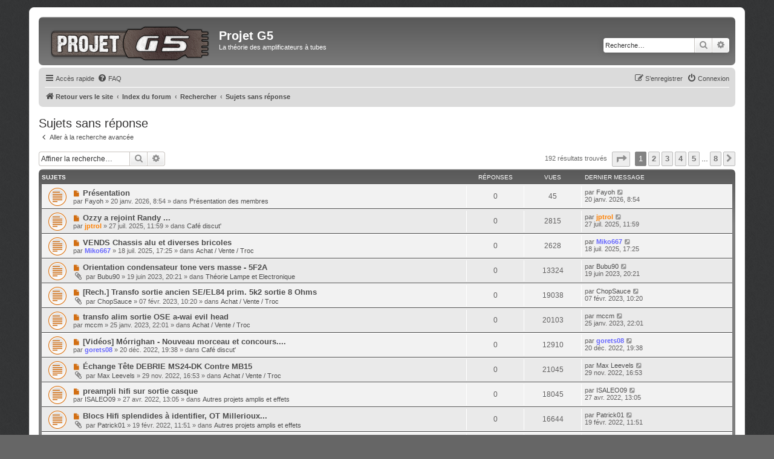

--- FILE ---
content_type: text/html; charset=UTF-8
request_url: https://www.projetg5.com/phpbb3/search.php?search_id=unanswered&sid=9f59eaffefc0f67e7c33858ef4851a24
body_size: 89736
content:
<!DOCTYPE html>
<html dir="ltr" lang="fr">
<head>
<meta charset="utf-8" />
<meta http-equiv="X-UA-Compatible" content="IE=edge">
<meta name="viewport" content="width=device-width, initial-scale=1" />

<title>Projet G5 - Sujets sans réponse</title>

	<link rel="alternate" type="application/atom+xml" title="Flux - Projet G5" href="/phpbb3/app.php/feed?sid=be7bc726cfa7bbb7f09a8d1b61e1b212">	<link rel="alternate" type="application/atom+xml" title="Flux - Nouvelles informations" href="/phpbb3/app.php/feed/news?sid=be7bc726cfa7bbb7f09a8d1b61e1b212">	<link rel="alternate" type="application/atom+xml" title="Flux - Tous les forums" href="/phpbb3/app.php/feed/forums?sid=be7bc726cfa7bbb7f09a8d1b61e1b212">	<link rel="alternate" type="application/atom+xml" title="Flux - Nouveaux sujets" href="/phpbb3/app.php/feed/topics?sid=be7bc726cfa7bbb7f09a8d1b61e1b212">	<link rel="alternate" type="application/atom+xml" title="Flux - Sujets actifs" href="/phpbb3/app.php/feed/topics_active?sid=be7bc726cfa7bbb7f09a8d1b61e1b212">			

<!--
	phpBB style name: prosilver
	Based on style:   prosilver (this is the default phpBB3 style)
	Original author:  Tom Beddard ( http://www.subBlue.com/ )
	Modified by:
-->

<link href="./assets/css/font-awesome.min.css?assets_version=62" rel="stylesheet">
<link href="./styles/prosilver/theme/stylesheet.css?assets_version=62" rel="stylesheet">
<link href="./styles/prosilver/theme/fr/stylesheet.css?assets_version=62" rel="stylesheet">
<link href="./styles/PG5/theme/pg5.css?assets_version=62" rel="stylesheet">




<!--[if lte IE 9]>
	<link href="./styles/prosilver/theme/tweaks.css?assets_version=62" rel="stylesheet">
<![endif]-->





</head>
<body id="phpbb" class="nojs notouch section-search ltr ">


<div id="wrap" class="wrap">
	<a id="top" class="top-anchor" accesskey="t"></a>
	<div id="page-header">
		<div class="headerbar" role="banner">
					<div class="inner">

			<div id="site-description" class="site-description">
		<a id="logo" class="logo" href="https://www.projetg5.com" title="Retour vers le site">
					<span class="site_logo"></span>
				</a>
				<h1>Projet G5</h1>
				<p>La théorie des amplificateurs à tubes</p>
				<p class="skiplink"><a href="#start_here">Vers le contenu</a></p>
			</div>

									<div id="search-box" class="search-box search-header" role="search">
				<form action="./search.php?sid=be7bc726cfa7bbb7f09a8d1b61e1b212" method="get" id="search">
				<fieldset>
					<input name="keywords" id="keywords" type="search" maxlength="128" title="Recherche par mots-clés" class="inputbox search tiny" size="20" value="" placeholder="Recherche…" />
					<button class="button button-search" type="submit" title="Rechercher">
						<i class="icon fa-search fa-fw" aria-hidden="true"></i><span class="sr-only">Rechercher</span>
					</button>
					<a href="./search.php?sid=be7bc726cfa7bbb7f09a8d1b61e1b212" class="button button-search-end" title="Recherche avancée">
						<i class="icon fa-cog fa-fw" aria-hidden="true"></i><span class="sr-only">Recherche avancée</span>
					</a>
					<input type="hidden" name="sid" value="be7bc726cfa7bbb7f09a8d1b61e1b212" />

				</fieldset>
				</form>
			</div>
						
			</div>
					</div>
				<div class="navbar" role="navigation">
	<div class="inner">

	<ul id="nav-main" class="nav-main linklist" role="menubar">

		<li id="quick-links" class="quick-links dropdown-container responsive-menu" data-skip-responsive="true">
			<a href="#" class="dropdown-trigger">
				<i class="icon fa-bars fa-fw" aria-hidden="true"></i><span>Accès rapide</span>
			</a>
			<div class="dropdown">
				<div class="pointer"><div class="pointer-inner"></div></div>
				<ul class="dropdown-contents" role="menu">
					
											<li class="separator"></li>
																									<li>
								<a href="./search.php?search_id=unreadposts&amp;sid=be7bc726cfa7bbb7f09a8d1b61e1b212" role="menuitem">
									<i class="icon fa-file-o fa-fw icon-red" aria-hidden="true"></i><span>Messages non lus</span>
								</a>
							</li>
													<li>
								<a href="./search.php?search_id=unanswered&amp;sid=be7bc726cfa7bbb7f09a8d1b61e1b212" role="menuitem">
									<i class="icon fa-file-o fa-fw icon-gray" aria-hidden="true"></i><span>Sujets sans réponse</span>
								</a>
							</li>
							<li>
								<a href="./search.php?search_id=active_topics&amp;sid=be7bc726cfa7bbb7f09a8d1b61e1b212" role="menuitem">
									<i class="icon fa-file-o fa-fw icon-blue" aria-hidden="true"></i><span>Sujets actifs</span>
								</a>
							</li>
							<li class="separator"></li>
							<li>
								<a href="./search.php?sid=be7bc726cfa7bbb7f09a8d1b61e1b212" role="menuitem">
									<i class="icon fa-search fa-fw" aria-hidden="true"></i><span>Rechercher</span>
								</a>
							</li>
					
										<li class="separator"></li>

									</ul>
			</div>
		</li>

				<li data-skip-responsive="true">
			<a href="/phpbb3/app.php/help/faq?sid=be7bc726cfa7bbb7f09a8d1b61e1b212" rel="help" title="Foire aux questions (Questions posées fréquemment)" role="menuitem">
				<i class="icon fa-question-circle fa-fw" aria-hidden="true"></i><span>FAQ</span>
			</a>
		</li>
						
			<li class="rightside"  data-skip-responsive="true">
			<a href="./ucp.php?mode=login&amp;redirect=search.php%3Fsearch_id%3Dunanswered&amp;sid=be7bc726cfa7bbb7f09a8d1b61e1b212" title="Connexion" accesskey="x" role="menuitem">
				<i class="icon fa-power-off fa-fw" aria-hidden="true"></i><span>Connexion</span>
			</a>
		</li>
					<li class="rightside" data-skip-responsive="true">
				<a href="./ucp.php?mode=register&amp;sid=be7bc726cfa7bbb7f09a8d1b61e1b212" role="menuitem">
					<i class="icon fa-pencil-square-o  fa-fw" aria-hidden="true"></i><span>S’enregistrer</span>
				</a>
			</li>
						</ul>

	<ul id="nav-breadcrumbs" class="nav-breadcrumbs linklist navlinks" role="menubar">
				
		
		<li class="breadcrumbs" itemscope itemtype="https://schema.org/BreadcrumbList">

							<span class="crumb" itemtype="https://schema.org/ListItem" itemprop="itemListElement" itemscope><a itemprop="item" href="https://www.projetg5.com" data-navbar-reference="home"><i class="icon fa-home fa-fw" aria-hidden="true"></i><span itemprop="name">Retour vers le site</span></a><meta itemprop="position" content="1" /></span>
			
							<span class="crumb" itemtype="https://schema.org/ListItem" itemprop="itemListElement" itemscope><a itemprop="item" href="./index.php?sid=be7bc726cfa7bbb7f09a8d1b61e1b212" accesskey="h" data-navbar-reference="index"><span itemprop="name">Index du forum</span></a><meta itemprop="position" content="2" /></span>

											
								<span class="crumb" itemtype="https://schema.org/ListItem" itemprop="itemListElement" itemscope><a itemprop="item" href="./search.php?sid=be7bc726cfa7bbb7f09a8d1b61e1b212"><span itemprop="name">Rechercher</span></a><meta itemprop="position" content="3" /></span>
															
								<span class="crumb" itemtype="https://schema.org/ListItem" itemprop="itemListElement" itemscope><a itemprop="item" href="./search.php?search_id=unanswered&amp;sid=be7bc726cfa7bbb7f09a8d1b61e1b212"><span itemprop="name">Sujets sans réponse</span></a><meta itemprop="position" content="4" /></span>
							
					</li>

		
					<li class="rightside responsive-search">
				<a href="./search.php?sid=be7bc726cfa7bbb7f09a8d1b61e1b212" title="Voir les options de recherche avancée" role="menuitem">
					<i class="icon fa-search fa-fw" aria-hidden="true"></i><span class="sr-only">Rechercher</span>
				</a>
			</li>
			</ul>

	</div>
</div>
	</div>

	
	<a id="start_here" class="anchor"></a>
	<div id="page-body" class="page-body" role="main">
		
		

<h2 class="searchresults-title">Sujets sans réponse</h2>

	<p class="advanced-search-link">
		<a class="arrow-left" href="./search.php?sid=be7bc726cfa7bbb7f09a8d1b61e1b212" title="Recherche avancée">
			<i class="icon fa-angle-left fa-fw icon-black" aria-hidden="true"></i><span>Aller à la recherche avancée</span>
		</a>
	</p>


	<div class="action-bar bar-top">

			<div class="search-box" role="search">
			<form method="post" action="./search.php?st=0&amp;sk=t&amp;sd=d&amp;sr=topics&amp;sid=be7bc726cfa7bbb7f09a8d1b61e1b212&amp;search_id=unanswered">
			<fieldset>
				<input class="inputbox search tiny" type="search" name="add_keywords" id="add_keywords" value="" placeholder="Affiner la recherche…" />
				<button class="button button-search" type="submit" title="Rechercher">
					<i class="icon fa-search fa-fw" aria-hidden="true"></i><span class="sr-only">Rechercher</span>
				</button>
				<a href="./search.php?sid=be7bc726cfa7bbb7f09a8d1b61e1b212" class="button button-search-end" title="Recherche avancée">
					<i class="icon fa-cog fa-fw" aria-hidden="true"></i><span class="sr-only">Recherche avancée</span>
				</a>
			</fieldset>
			</form>
		</div>
	
		
		<div class="pagination">
						192 résultats trouvés
							<ul>
	<li class="dropdown-container dropdown-button-control dropdown-page-jump page-jump">
		<a class="button button-icon-only dropdown-trigger" href="#" title="Cliquer pour aller à la page…" role="button"><i class="icon fa-level-down fa-rotate-270" aria-hidden="true"></i><span class="sr-only">Page <strong>1</strong> sur <strong>8</strong></span></a>
		<div class="dropdown">
			<div class="pointer"><div class="pointer-inner"></div></div>
			<ul class="dropdown-contents">
				<li>Aller à la page :</li>
				<li class="page-jump-form">
					<input type="number" name="page-number" min="1" max="999999" title="Saisissez le numéro de page où vous souhaitez aller." class="inputbox tiny" data-per-page="25" data-base-url=".&#x2F;search.php&#x3F;st&#x3D;0&amp;amp&#x3B;sk&#x3D;t&amp;amp&#x3B;sd&#x3D;d&amp;amp&#x3B;sr&#x3D;topics&amp;amp&#x3B;sid&#x3D;be7bc726cfa7bbb7f09a8d1b61e1b212&amp;amp&#x3B;search_id&#x3D;unanswered" data-start-name="start" />
					<input class="button2" value="Aller" type="button" />
				</li>
			</ul>
		</div>
	</li>
		<li class="active"><span>1</span></li>
				<li><a class="button" href="./search.php?st=0&amp;sk=t&amp;sd=d&amp;sr=topics&amp;sid=be7bc726cfa7bbb7f09a8d1b61e1b212&amp;search_id=unanswered&amp;start=25" role="button">2</a></li>
				<li><a class="button" href="./search.php?st=0&amp;sk=t&amp;sd=d&amp;sr=topics&amp;sid=be7bc726cfa7bbb7f09a8d1b61e1b212&amp;search_id=unanswered&amp;start=50" role="button">3</a></li>
				<li><a class="button" href="./search.php?st=0&amp;sk=t&amp;sd=d&amp;sr=topics&amp;sid=be7bc726cfa7bbb7f09a8d1b61e1b212&amp;search_id=unanswered&amp;start=75" role="button">4</a></li>
				<li><a class="button" href="./search.php?st=0&amp;sk=t&amp;sd=d&amp;sr=topics&amp;sid=be7bc726cfa7bbb7f09a8d1b61e1b212&amp;search_id=unanswered&amp;start=100" role="button">5</a></li>
			<li class="ellipsis" role="separator"><span>…</span></li>
				<li><a class="button" href="./search.php?st=0&amp;sk=t&amp;sd=d&amp;sr=topics&amp;sid=be7bc726cfa7bbb7f09a8d1b61e1b212&amp;search_id=unanswered&amp;start=175" role="button">8</a></li>
				<li class="arrow next"><a class="button button-icon-only" href="./search.php?st=0&amp;sk=t&amp;sd=d&amp;sr=topics&amp;sid=be7bc726cfa7bbb7f09a8d1b61e1b212&amp;search_id=unanswered&amp;start=25" rel="next" role="button"><i class="icon fa-chevron-right fa-fw" aria-hidden="true"></i><span class="sr-only">Suivante</span></a></li>
	</ul>
					</div>
	</div>


		<div class="forumbg">

		<div class="inner">
		<ul class="topiclist">
			<li class="header">
				<dl class="row-item">
					<dt><div class="list-inner">Sujets</div></dt>
					<dd class="posts">Réponses</dd>
					<dd class="views">Vues</dd>
					<dd class="lastpost"><span>Dernier message</span></dd>
									</dl>
			</li>
		</ul>
		<ul class="topiclist topics">

								<li class="row bg1">
				<dl class="row-item topic_unread">
					<dt title="Messages non lus">
						<a href="./viewtopic.php?t=6681&amp;view=unread&amp;sid=be7bc726cfa7bbb7f09a8d1b61e1b212#unread" class="row-item-link"></a>						<div class="list-inner">
																						<a class="unread" href="./viewtopic.php?t=6681&amp;view=unread&amp;sid=be7bc726cfa7bbb7f09a8d1b61e1b212#unread">
									<i class="icon fa-file fa-fw icon-red icon-md" aria-hidden="true"></i><span class="sr-only">Nouveau message</span>
								</a>
														<a href="./viewtopic.php?t=6681&amp;sid=be7bc726cfa7bbb7f09a8d1b61e1b212" class="topictitle">Présentation</a>
																												<br />
							
															<div class="responsive-show" style="display: none;">
									Dernier message par <a href="./memberlist.php?mode=viewprofile&amp;u=3004&amp;sid=be7bc726cfa7bbb7f09a8d1b61e1b212" class="username">Fayoh</a> &laquo; <a href="./viewtopic.php?p=106191&amp;sid=be7bc726cfa7bbb7f09a8d1b61e1b212#p106191" title="Aller au dernier message"><time datetime="2026-01-20T07:54:33+00:00">20 janv. 2026, 8:54</time></a>
									<br />Posté dans <a href="./viewforum.php?f=39&amp;sid=be7bc726cfa7bbb7f09a8d1b61e1b212">Présentation des membres</a>
								</div>
														
							<div class="responsive-hide left-box">
																																par <a href="./memberlist.php?mode=viewprofile&amp;u=3004&amp;sid=be7bc726cfa7bbb7f09a8d1b61e1b212" class="username">Fayoh</a> &raquo; <time datetime="2026-01-20T07:54:33+00:00">20 janv. 2026, 8:54</time> &raquo; dans <a href="./viewforum.php?f=39&amp;sid=be7bc726cfa7bbb7f09a8d1b61e1b212">Présentation des membres</a>
															</div>

							
													</div>
					</dt>
					<dd class="posts">0 <dfn>Réponses</dfn></dd>
					<dd class="views">45 <dfn>Vues</dfn></dd>
					<dd class="lastpost">
						<span><dfn>Dernier message </dfn>par <a href="./memberlist.php?mode=viewprofile&amp;u=3004&amp;sid=be7bc726cfa7bbb7f09a8d1b61e1b212" class="username">Fayoh</a>															<a href="./viewtopic.php?p=106191&amp;sid=be7bc726cfa7bbb7f09a8d1b61e1b212#p106191" title="Aller au dernier message">
									<i class="icon fa-external-link-square fa-fw icon-lightgray icon-md" aria-hidden="true"></i><span class="sr-only"></span>
								</a>
														<br /><time datetime="2026-01-20T07:54:33+00:00">20 janv. 2026, 8:54</time>
						</span>
					</dd>
									</dl>
			</li>
											<li class="row bg2">
				<dl class="row-item topic_unread">
					<dt title="Messages non lus">
						<a href="./viewtopic.php?t=6668&amp;view=unread&amp;sid=be7bc726cfa7bbb7f09a8d1b61e1b212#unread" class="row-item-link"></a>						<div class="list-inner">
																						<a class="unread" href="./viewtopic.php?t=6668&amp;view=unread&amp;sid=be7bc726cfa7bbb7f09a8d1b61e1b212#unread">
									<i class="icon fa-file fa-fw icon-red icon-md" aria-hidden="true"></i><span class="sr-only">Nouveau message</span>
								</a>
														<a href="./viewtopic.php?t=6668&amp;sid=be7bc726cfa7bbb7f09a8d1b61e1b212" class="topictitle">Ozzy a rejoint Randy ...</a>
																												<br />
							
															<div class="responsive-show" style="display: none;">
									Dernier message par <a href="./memberlist.php?mode=viewprofile&amp;u=231&amp;sid=be7bc726cfa7bbb7f09a8d1b61e1b212" style="color: #FF8000;" class="username-coloured">jptrol</a> &laquo; <a href="./viewtopic.php?p=105969&amp;sid=be7bc726cfa7bbb7f09a8d1b61e1b212#p105969" title="Aller au dernier message"><time datetime="2025-07-27T09:59:59+00:00">27 juil. 2025, 11:59</time></a>
									<br />Posté dans <a href="./viewforum.php?f=2&amp;sid=be7bc726cfa7bbb7f09a8d1b61e1b212">Café discut'</a>
								</div>
														
							<div class="responsive-hide left-box">
																																par <a href="./memberlist.php?mode=viewprofile&amp;u=231&amp;sid=be7bc726cfa7bbb7f09a8d1b61e1b212" style="color: #FF8000;" class="username-coloured">jptrol</a> &raquo; <time datetime="2025-07-27T09:59:59+00:00">27 juil. 2025, 11:59</time> &raquo; dans <a href="./viewforum.php?f=2&amp;sid=be7bc726cfa7bbb7f09a8d1b61e1b212">Café discut'</a>
															</div>

							
													</div>
					</dt>
					<dd class="posts">0 <dfn>Réponses</dfn></dd>
					<dd class="views">2815 <dfn>Vues</dfn></dd>
					<dd class="lastpost">
						<span><dfn>Dernier message </dfn>par <a href="./memberlist.php?mode=viewprofile&amp;u=231&amp;sid=be7bc726cfa7bbb7f09a8d1b61e1b212" style="color: #FF8000;" class="username-coloured">jptrol</a>															<a href="./viewtopic.php?p=105969&amp;sid=be7bc726cfa7bbb7f09a8d1b61e1b212#p105969" title="Aller au dernier message">
									<i class="icon fa-external-link-square fa-fw icon-lightgray icon-md" aria-hidden="true"></i><span class="sr-only"></span>
								</a>
														<br /><time datetime="2025-07-27T09:59:59+00:00">27 juil. 2025, 11:59</time>
						</span>
					</dd>
									</dl>
			</li>
											<li class="row bg1">
				<dl class="row-item topic_unread">
					<dt title="Messages non lus">
						<a href="./viewtopic.php?t=6666&amp;view=unread&amp;sid=be7bc726cfa7bbb7f09a8d1b61e1b212#unread" class="row-item-link"></a>						<div class="list-inner">
																						<a class="unread" href="./viewtopic.php?t=6666&amp;view=unread&amp;sid=be7bc726cfa7bbb7f09a8d1b61e1b212#unread">
									<i class="icon fa-file fa-fw icon-red icon-md" aria-hidden="true"></i><span class="sr-only">Nouveau message</span>
								</a>
														<a href="./viewtopic.php?t=6666&amp;sid=be7bc726cfa7bbb7f09a8d1b61e1b212" class="topictitle">VENDS Chassis alu et diverses bricoles</a>
																												<br />
							
															<div class="responsive-show" style="display: none;">
									Dernier message par <a href="./memberlist.php?mode=viewprofile&amp;u=1828&amp;sid=be7bc726cfa7bbb7f09a8d1b61e1b212" style="color: #6666FF;" class="username-coloured">Miko667</a> &laquo; <a href="./viewtopic.php?p=105958&amp;sid=be7bc726cfa7bbb7f09a8d1b61e1b212#p105958" title="Aller au dernier message"><time datetime="2025-07-18T15:25:34+00:00">18 juil. 2025, 17:25</time></a>
									<br />Posté dans <a href="./viewforum.php?f=7&amp;sid=be7bc726cfa7bbb7f09a8d1b61e1b212">Achat / Vente / Troc</a>
								</div>
														
							<div class="responsive-hide left-box">
																																par <a href="./memberlist.php?mode=viewprofile&amp;u=1828&amp;sid=be7bc726cfa7bbb7f09a8d1b61e1b212" style="color: #6666FF;" class="username-coloured">Miko667</a> &raquo; <time datetime="2025-07-18T15:25:34+00:00">18 juil. 2025, 17:25</time> &raquo; dans <a href="./viewforum.php?f=7&amp;sid=be7bc726cfa7bbb7f09a8d1b61e1b212">Achat / Vente / Troc</a>
															</div>

							
													</div>
					</dt>
					<dd class="posts">0 <dfn>Réponses</dfn></dd>
					<dd class="views">2628 <dfn>Vues</dfn></dd>
					<dd class="lastpost">
						<span><dfn>Dernier message </dfn>par <a href="./memberlist.php?mode=viewprofile&amp;u=1828&amp;sid=be7bc726cfa7bbb7f09a8d1b61e1b212" style="color: #6666FF;" class="username-coloured">Miko667</a>															<a href="./viewtopic.php?p=105958&amp;sid=be7bc726cfa7bbb7f09a8d1b61e1b212#p105958" title="Aller au dernier message">
									<i class="icon fa-external-link-square fa-fw icon-lightgray icon-md" aria-hidden="true"></i><span class="sr-only"></span>
								</a>
														<br /><time datetime="2025-07-18T15:25:34+00:00">18 juil. 2025, 17:25</time>
						</span>
					</dd>
									</dl>
			</li>
											<li class="row bg2">
				<dl class="row-item topic_unread">
					<dt title="Messages non lus">
						<a href="./viewtopic.php?t=6530&amp;view=unread&amp;sid=be7bc726cfa7bbb7f09a8d1b61e1b212#unread" class="row-item-link"></a>						<div class="list-inner">
																						<a class="unread" href="./viewtopic.php?t=6530&amp;view=unread&amp;sid=be7bc726cfa7bbb7f09a8d1b61e1b212#unread">
									<i class="icon fa-file fa-fw icon-red icon-md" aria-hidden="true"></i><span class="sr-only">Nouveau message</span>
								</a>
														<a href="./viewtopic.php?t=6530&amp;sid=be7bc726cfa7bbb7f09a8d1b61e1b212" class="topictitle">Orientation condensateur tone vers masse - 5F2A</a>
																												<br />
							
															<div class="responsive-show" style="display: none;">
									Dernier message par <a href="./memberlist.php?mode=viewprofile&amp;u=2761&amp;sid=be7bc726cfa7bbb7f09a8d1b61e1b212" class="username">Bubu90</a> &laquo; <a href="./viewtopic.php?p=104198&amp;sid=be7bc726cfa7bbb7f09a8d1b61e1b212#p104198" title="Aller au dernier message"><time datetime="2023-06-19T18:21:05+00:00">19 juin 2023, 20:21</time></a>
									<br />Posté dans <a href="./viewforum.php?f=5&amp;sid=be7bc726cfa7bbb7f09a8d1b61e1b212">Théorie Lampe et Electronique</a>
								</div>
														
							<div class="responsive-hide left-box">
																<i class="icon fa-paperclip fa-fw" aria-hidden="true"></i>																par <a href="./memberlist.php?mode=viewprofile&amp;u=2761&amp;sid=be7bc726cfa7bbb7f09a8d1b61e1b212" class="username">Bubu90</a> &raquo; <time datetime="2023-06-19T18:21:05+00:00">19 juin 2023, 20:21</time> &raquo; dans <a href="./viewforum.php?f=5&amp;sid=be7bc726cfa7bbb7f09a8d1b61e1b212">Théorie Lampe et Electronique</a>
															</div>

							
													</div>
					</dt>
					<dd class="posts">0 <dfn>Réponses</dfn></dd>
					<dd class="views">13324 <dfn>Vues</dfn></dd>
					<dd class="lastpost">
						<span><dfn>Dernier message </dfn>par <a href="./memberlist.php?mode=viewprofile&amp;u=2761&amp;sid=be7bc726cfa7bbb7f09a8d1b61e1b212" class="username">Bubu90</a>															<a href="./viewtopic.php?p=104198&amp;sid=be7bc726cfa7bbb7f09a8d1b61e1b212#p104198" title="Aller au dernier message">
									<i class="icon fa-external-link-square fa-fw icon-lightgray icon-md" aria-hidden="true"></i><span class="sr-only"></span>
								</a>
														<br /><time datetime="2023-06-19T18:21:05+00:00">19 juin 2023, 20:21</time>
						</span>
					</dd>
									</dl>
			</li>
											<li class="row bg1">
				<dl class="row-item topic_unread">
					<dt title="Messages non lus">
						<a href="./viewtopic.php?t=6498&amp;view=unread&amp;sid=be7bc726cfa7bbb7f09a8d1b61e1b212#unread" class="row-item-link"></a>						<div class="list-inner">
																						<a class="unread" href="./viewtopic.php?t=6498&amp;view=unread&amp;sid=be7bc726cfa7bbb7f09a8d1b61e1b212#unread">
									<i class="icon fa-file fa-fw icon-red icon-md" aria-hidden="true"></i><span class="sr-only">Nouveau message</span>
								</a>
														<a href="./viewtopic.php?t=6498&amp;sid=be7bc726cfa7bbb7f09a8d1b61e1b212" class="topictitle">[Rech.] Transfo sortie ancien SE/EL84 prim. 5k2 sortie 8 Ohms</a>
																												<br />
							
															<div class="responsive-show" style="display: none;">
									Dernier message par <a href="./memberlist.php?mode=viewprofile&amp;u=2283&amp;sid=be7bc726cfa7bbb7f09a8d1b61e1b212" class="username">ChopSauce</a> &laquo; <a href="./viewtopic.php?p=103813&amp;sid=be7bc726cfa7bbb7f09a8d1b61e1b212#p103813" title="Aller au dernier message"><time datetime="2023-02-07T09:20:46+00:00">07 févr. 2023, 10:20</time></a>
									<br />Posté dans <a href="./viewforum.php?f=7&amp;sid=be7bc726cfa7bbb7f09a8d1b61e1b212">Achat / Vente / Troc</a>
								</div>
														
							<div class="responsive-hide left-box">
																<i class="icon fa-paperclip fa-fw" aria-hidden="true"></i>																par <a href="./memberlist.php?mode=viewprofile&amp;u=2283&amp;sid=be7bc726cfa7bbb7f09a8d1b61e1b212" class="username">ChopSauce</a> &raquo; <time datetime="2023-02-07T09:20:46+00:00">07 févr. 2023, 10:20</time> &raquo; dans <a href="./viewforum.php?f=7&amp;sid=be7bc726cfa7bbb7f09a8d1b61e1b212">Achat / Vente / Troc</a>
															</div>

							
													</div>
					</dt>
					<dd class="posts">0 <dfn>Réponses</dfn></dd>
					<dd class="views">19038 <dfn>Vues</dfn></dd>
					<dd class="lastpost">
						<span><dfn>Dernier message </dfn>par <a href="./memberlist.php?mode=viewprofile&amp;u=2283&amp;sid=be7bc726cfa7bbb7f09a8d1b61e1b212" class="username">ChopSauce</a>															<a href="./viewtopic.php?p=103813&amp;sid=be7bc726cfa7bbb7f09a8d1b61e1b212#p103813" title="Aller au dernier message">
									<i class="icon fa-external-link-square fa-fw icon-lightgray icon-md" aria-hidden="true"></i><span class="sr-only"></span>
								</a>
														<br /><time datetime="2023-02-07T09:20:46+00:00">07 févr. 2023, 10:20</time>
						</span>
					</dd>
									</dl>
			</li>
											<li class="row bg2">
				<dl class="row-item topic_unread">
					<dt title="Messages non lus">
						<a href="./viewtopic.php?t=6494&amp;view=unread&amp;sid=be7bc726cfa7bbb7f09a8d1b61e1b212#unread" class="row-item-link"></a>						<div class="list-inner">
																						<a class="unread" href="./viewtopic.php?t=6494&amp;view=unread&amp;sid=be7bc726cfa7bbb7f09a8d1b61e1b212#unread">
									<i class="icon fa-file fa-fw icon-red icon-md" aria-hidden="true"></i><span class="sr-only">Nouveau message</span>
								</a>
														<a href="./viewtopic.php?t=6494&amp;sid=be7bc726cfa7bbb7f09a8d1b61e1b212" class="topictitle">transfo alim sortie OSE a-wai evil head</a>
																												<br />
							
															<div class="responsive-show" style="display: none;">
									Dernier message par <a href="./memberlist.php?mode=viewprofile&amp;u=828&amp;sid=be7bc726cfa7bbb7f09a8d1b61e1b212" class="username">mccm</a> &laquo; <a href="./viewtopic.php?p=103723&amp;sid=be7bc726cfa7bbb7f09a8d1b61e1b212#p103723" title="Aller au dernier message"><time datetime="2023-01-25T21:01:59+00:00">25 janv. 2023, 22:01</time></a>
									<br />Posté dans <a href="./viewforum.php?f=7&amp;sid=be7bc726cfa7bbb7f09a8d1b61e1b212">Achat / Vente / Troc</a>
								</div>
														
							<div class="responsive-hide left-box">
																																par <a href="./memberlist.php?mode=viewprofile&amp;u=828&amp;sid=be7bc726cfa7bbb7f09a8d1b61e1b212" class="username">mccm</a> &raquo; <time datetime="2023-01-25T21:01:59+00:00">25 janv. 2023, 22:01</time> &raquo; dans <a href="./viewforum.php?f=7&amp;sid=be7bc726cfa7bbb7f09a8d1b61e1b212">Achat / Vente / Troc</a>
															</div>

							
													</div>
					</dt>
					<dd class="posts">0 <dfn>Réponses</dfn></dd>
					<dd class="views">20103 <dfn>Vues</dfn></dd>
					<dd class="lastpost">
						<span><dfn>Dernier message </dfn>par <a href="./memberlist.php?mode=viewprofile&amp;u=828&amp;sid=be7bc726cfa7bbb7f09a8d1b61e1b212" class="username">mccm</a>															<a href="./viewtopic.php?p=103723&amp;sid=be7bc726cfa7bbb7f09a8d1b61e1b212#p103723" title="Aller au dernier message">
									<i class="icon fa-external-link-square fa-fw icon-lightgray icon-md" aria-hidden="true"></i><span class="sr-only"></span>
								</a>
														<br /><time datetime="2023-01-25T21:01:59+00:00">25 janv. 2023, 22:01</time>
						</span>
					</dd>
									</dl>
			</li>
											<li class="row bg1">
				<dl class="row-item topic_unread">
					<dt title="Messages non lus">
						<a href="./viewtopic.php?t=6482&amp;view=unread&amp;sid=be7bc726cfa7bbb7f09a8d1b61e1b212#unread" class="row-item-link"></a>						<div class="list-inner">
																						<a class="unread" href="./viewtopic.php?t=6482&amp;view=unread&amp;sid=be7bc726cfa7bbb7f09a8d1b61e1b212#unread">
									<i class="icon fa-file fa-fw icon-red icon-md" aria-hidden="true"></i><span class="sr-only">Nouveau message</span>
								</a>
														<a href="./viewtopic.php?t=6482&amp;sid=be7bc726cfa7bbb7f09a8d1b61e1b212" class="topictitle">[Vidéos] Mórrighan - Nouveau morceau et concours....</a>
																												<br />
							
															<div class="responsive-show" style="display: none;">
									Dernier message par <a href="./memberlist.php?mode=viewprofile&amp;u=777&amp;sid=be7bc726cfa7bbb7f09a8d1b61e1b212" style="color: #6666FF;" class="username-coloured">gorets08</a> &laquo; <a href="./viewtopic.php?p=103630&amp;sid=be7bc726cfa7bbb7f09a8d1b61e1b212#p103630" title="Aller au dernier message"><time datetime="2022-12-20T18:38:26+00:00">20 déc. 2022, 19:38</time></a>
									<br />Posté dans <a href="./viewforum.php?f=2&amp;sid=be7bc726cfa7bbb7f09a8d1b61e1b212">Café discut'</a>
								</div>
														
							<div class="responsive-hide left-box">
																																par <a href="./memberlist.php?mode=viewprofile&amp;u=777&amp;sid=be7bc726cfa7bbb7f09a8d1b61e1b212" style="color: #6666FF;" class="username-coloured">gorets08</a> &raquo; <time datetime="2022-12-20T18:38:26+00:00">20 déc. 2022, 19:38</time> &raquo; dans <a href="./viewforum.php?f=2&amp;sid=be7bc726cfa7bbb7f09a8d1b61e1b212">Café discut'</a>
															</div>

							
													</div>
					</dt>
					<dd class="posts">0 <dfn>Réponses</dfn></dd>
					<dd class="views">12910 <dfn>Vues</dfn></dd>
					<dd class="lastpost">
						<span><dfn>Dernier message </dfn>par <a href="./memberlist.php?mode=viewprofile&amp;u=777&amp;sid=be7bc726cfa7bbb7f09a8d1b61e1b212" style="color: #6666FF;" class="username-coloured">gorets08</a>															<a href="./viewtopic.php?p=103630&amp;sid=be7bc726cfa7bbb7f09a8d1b61e1b212#p103630" title="Aller au dernier message">
									<i class="icon fa-external-link-square fa-fw icon-lightgray icon-md" aria-hidden="true"></i><span class="sr-only"></span>
								</a>
														<br /><time datetime="2022-12-20T18:38:26+00:00">20 déc. 2022, 19:38</time>
						</span>
					</dd>
									</dl>
			</li>
											<li class="row bg2">
				<dl class="row-item topic_unread">
					<dt title="Messages non lus">
						<a href="./viewtopic.php?t=6475&amp;view=unread&amp;sid=be7bc726cfa7bbb7f09a8d1b61e1b212#unread" class="row-item-link"></a>						<div class="list-inner">
																						<a class="unread" href="./viewtopic.php?t=6475&amp;view=unread&amp;sid=be7bc726cfa7bbb7f09a8d1b61e1b212#unread">
									<i class="icon fa-file fa-fw icon-red icon-md" aria-hidden="true"></i><span class="sr-only">Nouveau message</span>
								</a>
														<a href="./viewtopic.php?t=6475&amp;sid=be7bc726cfa7bbb7f09a8d1b61e1b212" class="topictitle">Échange Tête DEBRIE MS24-DK Contre MB15</a>
																												<br />
							
															<div class="responsive-show" style="display: none;">
									Dernier message par <a href="./memberlist.php?mode=viewprofile&amp;u=2875&amp;sid=be7bc726cfa7bbb7f09a8d1b61e1b212" class="username">Max Leevels</a> &laquo; <a href="./viewtopic.php?p=103521&amp;sid=be7bc726cfa7bbb7f09a8d1b61e1b212#p103521" title="Aller au dernier message"><time datetime="2022-11-29T15:53:49+00:00">29 nov. 2022, 16:53</time></a>
									<br />Posté dans <a href="./viewforum.php?f=7&amp;sid=be7bc726cfa7bbb7f09a8d1b61e1b212">Achat / Vente / Troc</a>
								</div>
														
							<div class="responsive-hide left-box">
																<i class="icon fa-paperclip fa-fw" aria-hidden="true"></i>																par <a href="./memberlist.php?mode=viewprofile&amp;u=2875&amp;sid=be7bc726cfa7bbb7f09a8d1b61e1b212" class="username">Max Leevels</a> &raquo; <time datetime="2022-11-29T15:53:49+00:00">29 nov. 2022, 16:53</time> &raquo; dans <a href="./viewforum.php?f=7&amp;sid=be7bc726cfa7bbb7f09a8d1b61e1b212">Achat / Vente / Troc</a>
															</div>

							
													</div>
					</dt>
					<dd class="posts">0 <dfn>Réponses</dfn></dd>
					<dd class="views">21045 <dfn>Vues</dfn></dd>
					<dd class="lastpost">
						<span><dfn>Dernier message </dfn>par <a href="./memberlist.php?mode=viewprofile&amp;u=2875&amp;sid=be7bc726cfa7bbb7f09a8d1b61e1b212" class="username">Max Leevels</a>															<a href="./viewtopic.php?p=103521&amp;sid=be7bc726cfa7bbb7f09a8d1b61e1b212#p103521" title="Aller au dernier message">
									<i class="icon fa-external-link-square fa-fw icon-lightgray icon-md" aria-hidden="true"></i><span class="sr-only"></span>
								</a>
														<br /><time datetime="2022-11-29T15:53:49+00:00">29 nov. 2022, 16:53</time>
						</span>
					</dd>
									</dl>
			</li>
											<li class="row bg1">
				<dl class="row-item topic_unread">
					<dt title="Messages non lus">
						<a href="./viewtopic.php?t=6427&amp;view=unread&amp;sid=be7bc726cfa7bbb7f09a8d1b61e1b212#unread" class="row-item-link"></a>						<div class="list-inner">
																						<a class="unread" href="./viewtopic.php?t=6427&amp;view=unread&amp;sid=be7bc726cfa7bbb7f09a8d1b61e1b212#unread">
									<i class="icon fa-file fa-fw icon-red icon-md" aria-hidden="true"></i><span class="sr-only">Nouveau message</span>
								</a>
														<a href="./viewtopic.php?t=6427&amp;sid=be7bc726cfa7bbb7f09a8d1b61e1b212" class="topictitle">preampli hifi sur sortie casque</a>
																												<br />
							
															<div class="responsive-show" style="display: none;">
									Dernier message par <a href="./memberlist.php?mode=viewprofile&amp;u=2683&amp;sid=be7bc726cfa7bbb7f09a8d1b61e1b212" class="username">ISALEO09</a> &laquo; <a href="./viewtopic.php?p=102860&amp;sid=be7bc726cfa7bbb7f09a8d1b61e1b212#p102860" title="Aller au dernier message"><time datetime="2022-04-27T11:05:57+00:00">27 avr. 2022, 13:05</time></a>
									<br />Posté dans <a href="./viewforum.php?f=9&amp;sid=be7bc726cfa7bbb7f09a8d1b61e1b212">Autres projets amplis et effets</a>
								</div>
														
							<div class="responsive-hide left-box">
																																par <a href="./memberlist.php?mode=viewprofile&amp;u=2683&amp;sid=be7bc726cfa7bbb7f09a8d1b61e1b212" class="username">ISALEO09</a> &raquo; <time datetime="2022-04-27T11:05:57+00:00">27 avr. 2022, 13:05</time> &raquo; dans <a href="./viewforum.php?f=9&amp;sid=be7bc726cfa7bbb7f09a8d1b61e1b212">Autres projets amplis et effets</a>
															</div>

							
													</div>
					</dt>
					<dd class="posts">0 <dfn>Réponses</dfn></dd>
					<dd class="views">18045 <dfn>Vues</dfn></dd>
					<dd class="lastpost">
						<span><dfn>Dernier message </dfn>par <a href="./memberlist.php?mode=viewprofile&amp;u=2683&amp;sid=be7bc726cfa7bbb7f09a8d1b61e1b212" class="username">ISALEO09</a>															<a href="./viewtopic.php?p=102860&amp;sid=be7bc726cfa7bbb7f09a8d1b61e1b212#p102860" title="Aller au dernier message">
									<i class="icon fa-external-link-square fa-fw icon-lightgray icon-md" aria-hidden="true"></i><span class="sr-only"></span>
								</a>
														<br /><time datetime="2022-04-27T11:05:57+00:00">27 avr. 2022, 13:05</time>
						</span>
					</dd>
									</dl>
			</li>
											<li class="row bg2">
				<dl class="row-item topic_unread">
					<dt title="Messages non lus">
						<a href="./viewtopic.php?t=6395&amp;view=unread&amp;sid=be7bc726cfa7bbb7f09a8d1b61e1b212#unread" class="row-item-link"></a>						<div class="list-inner">
																						<a class="unread" href="./viewtopic.php?t=6395&amp;view=unread&amp;sid=be7bc726cfa7bbb7f09a8d1b61e1b212#unread">
									<i class="icon fa-file fa-fw icon-red icon-md" aria-hidden="true"></i><span class="sr-only">Nouveau message</span>
								</a>
														<a href="./viewtopic.php?t=6395&amp;sid=be7bc726cfa7bbb7f09a8d1b61e1b212" class="topictitle">Blocs Hifi splendides à identifier, OT Millerioux...</a>
																												<br />
							
															<div class="responsive-show" style="display: none;">
									Dernier message par <a href="./memberlist.php?mode=viewprofile&amp;u=2673&amp;sid=be7bc726cfa7bbb7f09a8d1b61e1b212" class="username">Patrick01</a> &laquo; <a href="./viewtopic.php?p=102486&amp;sid=be7bc726cfa7bbb7f09a8d1b61e1b212#p102486" title="Aller au dernier message"><time datetime="2022-02-19T10:51:33+00:00">19 févr. 2022, 11:51</time></a>
									<br />Posté dans <a href="./viewforum.php?f=9&amp;sid=be7bc726cfa7bbb7f09a8d1b61e1b212">Autres projets amplis et effets</a>
								</div>
														
							<div class="responsive-hide left-box">
																<i class="icon fa-paperclip fa-fw" aria-hidden="true"></i>																par <a href="./memberlist.php?mode=viewprofile&amp;u=2673&amp;sid=be7bc726cfa7bbb7f09a8d1b61e1b212" class="username">Patrick01</a> &raquo; <time datetime="2022-02-19T10:51:33+00:00">19 févr. 2022, 11:51</time> &raquo; dans <a href="./viewforum.php?f=9&amp;sid=be7bc726cfa7bbb7f09a8d1b61e1b212">Autres projets amplis et effets</a>
															</div>

							
													</div>
					</dt>
					<dd class="posts">0 <dfn>Réponses</dfn></dd>
					<dd class="views">16644 <dfn>Vues</dfn></dd>
					<dd class="lastpost">
						<span><dfn>Dernier message </dfn>par <a href="./memberlist.php?mode=viewprofile&amp;u=2673&amp;sid=be7bc726cfa7bbb7f09a8d1b61e1b212" class="username">Patrick01</a>															<a href="./viewtopic.php?p=102486&amp;sid=be7bc726cfa7bbb7f09a8d1b61e1b212#p102486" title="Aller au dernier message">
									<i class="icon fa-external-link-square fa-fw icon-lightgray icon-md" aria-hidden="true"></i><span class="sr-only"></span>
								</a>
														<br /><time datetime="2022-02-19T10:51:33+00:00">19 févr. 2022, 11:51</time>
						</span>
					</dd>
									</dl>
			</li>
											<li class="row bg1">
				<dl class="row-item topic_unread">
					<dt title="Messages non lus">
						<a href="./viewtopic.php?t=6192&amp;view=unread&amp;sid=be7bc726cfa7bbb7f09a8d1b61e1b212#unread" class="row-item-link"></a>						<div class="list-inner">
																						<a class="unread" href="./viewtopic.php?t=6192&amp;view=unread&amp;sid=be7bc726cfa7bbb7f09a8d1b61e1b212#unread">
									<i class="icon fa-file fa-fw icon-red icon-md" aria-hidden="true"></i><span class="sr-only">Nouveau message</span>
								</a>
														<a href="./viewtopic.php?t=6192&amp;sid=be7bc726cfa7bbb7f09a8d1b61e1b212" class="topictitle">Vox AC30C2 Bias - Mod</a>
																												<br />
							
															<div class="responsive-show" style="display: none;">
									Dernier message par <a href="./memberlist.php?mode=viewprofile&amp;u=2646&amp;sid=be7bc726cfa7bbb7f09a8d1b61e1b212" class="username">Benjazz31</a> &laquo; <a href="./viewtopic.php?p=99071&amp;sid=be7bc726cfa7bbb7f09a8d1b61e1b212#p99071" title="Aller au dernier message"><time datetime="2020-06-23T09:13:39+00:00">23 juin 2020, 11:13</time></a>
									<br />Posté dans <a href="./viewforum.php?f=9&amp;sid=be7bc726cfa7bbb7f09a8d1b61e1b212">Autres projets amplis et effets</a>
								</div>
														
							<div class="responsive-hide left-box">
																																par <a href="./memberlist.php?mode=viewprofile&amp;u=2646&amp;sid=be7bc726cfa7bbb7f09a8d1b61e1b212" class="username">Benjazz31</a> &raquo; <time datetime="2020-06-23T09:13:39+00:00">23 juin 2020, 11:13</time> &raquo; dans <a href="./viewforum.php?f=9&amp;sid=be7bc726cfa7bbb7f09a8d1b61e1b212">Autres projets amplis et effets</a>
															</div>

							
													</div>
					</dt>
					<dd class="posts">0 <dfn>Réponses</dfn></dd>
					<dd class="views">24092 <dfn>Vues</dfn></dd>
					<dd class="lastpost">
						<span><dfn>Dernier message </dfn>par <a href="./memberlist.php?mode=viewprofile&amp;u=2646&amp;sid=be7bc726cfa7bbb7f09a8d1b61e1b212" class="username">Benjazz31</a>															<a href="./viewtopic.php?p=99071&amp;sid=be7bc726cfa7bbb7f09a8d1b61e1b212#p99071" title="Aller au dernier message">
									<i class="icon fa-external-link-square fa-fw icon-lightgray icon-md" aria-hidden="true"></i><span class="sr-only"></span>
								</a>
														<br /><time datetime="2020-06-23T09:13:39+00:00">23 juin 2020, 11:13</time>
						</span>
					</dd>
									</dl>
			</li>
											<li class="row bg2">
				<dl class="row-item topic_unread">
					<dt title="Messages non lus">
						<a href="./viewtopic.php?t=6077&amp;view=unread&amp;sid=be7bc726cfa7bbb7f09a8d1b61e1b212#unread" class="row-item-link"></a>						<div class="list-inner">
																						<a class="unread" href="./viewtopic.php?t=6077&amp;view=unread&amp;sid=be7bc726cfa7bbb7f09a8d1b61e1b212#unread">
									<i class="icon fa-file fa-fw icon-red icon-md" aria-hidden="true"></i><span class="sr-only">Nouveau message</span>
								</a>
														<a href="./viewtopic.php?t=6077&amp;sid=be7bc726cfa7bbb7f09a8d1b61e1b212" class="topictitle">#givingtuesday APLAI</a>
																												<br />
							
															<div class="responsive-show" style="display: none;">
									Dernier message par <a href="./memberlist.php?mode=viewprofile&amp;u=2&amp;sid=be7bc726cfa7bbb7f09a8d1b61e1b212" style="color: #AA0000;" class="username-coloured">McColson</a> &laquo; <a href="./viewtopic.php?p=97474&amp;sid=be7bc726cfa7bbb7f09a8d1b61e1b212#p97474" title="Aller au dernier message"><time datetime="2019-12-03T10:25:15+00:00">03 déc. 2019, 11:25</time></a>
									<br />Posté dans <a href="./viewforum.php?f=2&amp;sid=be7bc726cfa7bbb7f09a8d1b61e1b212">Café discut'</a>
								</div>
														
							<div class="responsive-hide left-box">
																																par <a href="./memberlist.php?mode=viewprofile&amp;u=2&amp;sid=be7bc726cfa7bbb7f09a8d1b61e1b212" style="color: #AA0000;" class="username-coloured">McColson</a> &raquo; <time datetime="2019-12-03T10:25:15+00:00">03 déc. 2019, 11:25</time> &raquo; dans <a href="./viewforum.php?f=2&amp;sid=be7bc726cfa7bbb7f09a8d1b61e1b212">Café discut'</a>
															</div>

							
													</div>
					</dt>
					<dd class="posts">0 <dfn>Réponses</dfn></dd>
					<dd class="views">27998 <dfn>Vues</dfn></dd>
					<dd class="lastpost">
						<span><dfn>Dernier message </dfn>par <a href="./memberlist.php?mode=viewprofile&amp;u=2&amp;sid=be7bc726cfa7bbb7f09a8d1b61e1b212" style="color: #AA0000;" class="username-coloured">McColson</a>															<a href="./viewtopic.php?p=97474&amp;sid=be7bc726cfa7bbb7f09a8d1b61e1b212#p97474" title="Aller au dernier message">
									<i class="icon fa-external-link-square fa-fw icon-lightgray icon-md" aria-hidden="true"></i><span class="sr-only"></span>
								</a>
														<br /><time datetime="2019-12-03T10:25:15+00:00">03 déc. 2019, 11:25</time>
						</span>
					</dd>
									</dl>
			</li>
											<li class="row bg1">
				<dl class="row-item topic_unread">
					<dt title="Messages non lus">
						<a href="./viewtopic.php?t=6037&amp;view=unread&amp;sid=be7bc726cfa7bbb7f09a8d1b61e1b212#unread" class="row-item-link"></a>						<div class="list-inner">
																						<a class="unread" href="./viewtopic.php?t=6037&amp;view=unread&amp;sid=be7bc726cfa7bbb7f09a8d1b61e1b212#unread">
									<i class="icon fa-file fa-fw icon-red icon-md" aria-hidden="true"></i><span class="sr-only">Nouveau message</span>
								</a>
														<a href="./viewtopic.php?t=6037&amp;sid=be7bc726cfa7bbb7f09a8d1b61e1b212" class="topictitle">Formation maintenance, fabrication ampli...</a>
																												<br />
							
															<div class="responsive-show" style="display: none;">
									Dernier message par <a href="./memberlist.php?mode=viewprofile&amp;u=1657&amp;sid=be7bc726cfa7bbb7f09a8d1b61e1b212" class="username">Tony</a> &laquo; <a href="./viewtopic.php?p=96794&amp;sid=be7bc726cfa7bbb7f09a8d1b61e1b212#p96794" title="Aller au dernier message"><time datetime="2019-09-10T17:04:07+00:00">10 sept. 2019, 19:04</time></a>
									<br />Posté dans <a href="./viewforum.php?f=2&amp;sid=be7bc726cfa7bbb7f09a8d1b61e1b212">Café discut'</a>
								</div>
														
							<div class="responsive-hide left-box">
																																par <a href="./memberlist.php?mode=viewprofile&amp;u=1657&amp;sid=be7bc726cfa7bbb7f09a8d1b61e1b212" class="username">Tony</a> &raquo; <time datetime="2019-09-10T17:04:07+00:00">10 sept. 2019, 19:04</time> &raquo; dans <a href="./viewforum.php?f=2&amp;sid=be7bc726cfa7bbb7f09a8d1b61e1b212">Café discut'</a>
															</div>

							
													</div>
					</dt>
					<dd class="posts">0 <dfn>Réponses</dfn></dd>
					<dd class="views">26365 <dfn>Vues</dfn></dd>
					<dd class="lastpost">
						<span><dfn>Dernier message </dfn>par <a href="./memberlist.php?mode=viewprofile&amp;u=1657&amp;sid=be7bc726cfa7bbb7f09a8d1b61e1b212" class="username">Tony</a>															<a href="./viewtopic.php?p=96794&amp;sid=be7bc726cfa7bbb7f09a8d1b61e1b212#p96794" title="Aller au dernier message">
									<i class="icon fa-external-link-square fa-fw icon-lightgray icon-md" aria-hidden="true"></i><span class="sr-only"></span>
								</a>
														<br /><time datetime="2019-09-10T17:04:07+00:00">10 sept. 2019, 19:04</time>
						</span>
					</dd>
									</dl>
			</li>
											<li class="row bg2">
				<dl class="row-item topic_unread">
					<dt title="Messages non lus">
						<a href="./viewtopic.php?t=6014&amp;view=unread&amp;sid=be7bc726cfa7bbb7f09a8d1b61e1b212#unread" class="row-item-link"></a>						<div class="list-inner">
																						<a class="unread" href="./viewtopic.php?t=6014&amp;view=unread&amp;sid=be7bc726cfa7bbb7f09a8d1b61e1b212#unread">
									<i class="icon fa-file fa-fw icon-red icon-md" aria-hidden="true"></i><span class="sr-only">Nouveau message</span>
								</a>
														<a href="./viewtopic.php?t=6014&amp;sid=be7bc726cfa7bbb7f09a8d1b61e1b212" class="topictitle">Donne tank de reverb HS</a>
																												<br />
							
															<div class="responsive-show" style="display: none;">
									Dernier message par <a href="./memberlist.php?mode=viewprofile&amp;u=1828&amp;sid=be7bc726cfa7bbb7f09a8d1b61e1b212" style="color: #6666FF;" class="username-coloured">Miko667</a> &laquo; <a href="./viewtopic.php?p=96354&amp;sid=be7bc726cfa7bbb7f09a8d1b61e1b212#p96354" title="Aller au dernier message"><time datetime="2019-06-22T19:09:46+00:00">22 juin 2019, 21:09</time></a>
									<br />Posté dans <a href="./viewforum.php?f=7&amp;sid=be7bc726cfa7bbb7f09a8d1b61e1b212">Achat / Vente / Troc</a>
								</div>
														
							<div class="responsive-hide left-box">
																																par <a href="./memberlist.php?mode=viewprofile&amp;u=1828&amp;sid=be7bc726cfa7bbb7f09a8d1b61e1b212" style="color: #6666FF;" class="username-coloured">Miko667</a> &raquo; <time datetime="2019-06-22T19:09:46+00:00">22 juin 2019, 21:09</time> &raquo; dans <a href="./viewforum.php?f=7&amp;sid=be7bc726cfa7bbb7f09a8d1b61e1b212">Achat / Vente / Troc</a>
															</div>

							
													</div>
					</dt>
					<dd class="posts">0 <dfn>Réponses</dfn></dd>
					<dd class="views">28416 <dfn>Vues</dfn></dd>
					<dd class="lastpost">
						<span><dfn>Dernier message </dfn>par <a href="./memberlist.php?mode=viewprofile&amp;u=1828&amp;sid=be7bc726cfa7bbb7f09a8d1b61e1b212" style="color: #6666FF;" class="username-coloured">Miko667</a>															<a href="./viewtopic.php?p=96354&amp;sid=be7bc726cfa7bbb7f09a8d1b61e1b212#p96354" title="Aller au dernier message">
									<i class="icon fa-external-link-square fa-fw icon-lightgray icon-md" aria-hidden="true"></i><span class="sr-only"></span>
								</a>
														<br /><time datetime="2019-06-22T19:09:46+00:00">22 juin 2019, 21:09</time>
						</span>
					</dd>
									</dl>
			</li>
											<li class="row bg1">
				<dl class="row-item topic_unread">
					<dt title="Messages non lus">
						<a href="./viewtopic.php?t=5979&amp;view=unread&amp;sid=be7bc726cfa7bbb7f09a8d1b61e1b212#unread" class="row-item-link"></a>						<div class="list-inner">
																						<a class="unread" href="./viewtopic.php?t=5979&amp;view=unread&amp;sid=be7bc726cfa7bbb7f09a8d1b61e1b212#unread">
									<i class="icon fa-file fa-fw icon-red icon-md" aria-hidden="true"></i><span class="sr-only">Nouveau message</span>
								</a>
														<a href="./viewtopic.php?t=5979&amp;sid=be7bc726cfa7bbb7f09a8d1b61e1b212" class="topictitle">[VENDU] Oscilloscope Philips PM3215</a>
																												<br />
							
															<div class="responsive-show" style="display: none;">
									Dernier message par <a href="./memberlist.php?mode=viewprofile&amp;u=2&amp;sid=be7bc726cfa7bbb7f09a8d1b61e1b212" style="color: #AA0000;" class="username-coloured">McColson</a> &laquo; <a href="./viewtopic.php?p=95857&amp;sid=be7bc726cfa7bbb7f09a8d1b61e1b212#p95857" title="Aller au dernier message"><time datetime="2019-05-09T18:02:31+00:00">09 mai 2019, 20:02</time></a>
									<br />Posté dans <a href="./viewforum.php?f=7&amp;sid=be7bc726cfa7bbb7f09a8d1b61e1b212">Achat / Vente / Troc</a>
								</div>
														
							<div class="responsive-hide left-box">
																																par <a href="./memberlist.php?mode=viewprofile&amp;u=2&amp;sid=be7bc726cfa7bbb7f09a8d1b61e1b212" style="color: #AA0000;" class="username-coloured">McColson</a> &raquo; <time datetime="2019-05-09T18:02:31+00:00">09 mai 2019, 20:02</time> &raquo; dans <a href="./viewforum.php?f=7&amp;sid=be7bc726cfa7bbb7f09a8d1b61e1b212">Achat / Vente / Troc</a>
															</div>

							
													</div>
					</dt>
					<dd class="posts">0 <dfn>Réponses</dfn></dd>
					<dd class="views">26905 <dfn>Vues</dfn></dd>
					<dd class="lastpost">
						<span><dfn>Dernier message </dfn>par <a href="./memberlist.php?mode=viewprofile&amp;u=2&amp;sid=be7bc726cfa7bbb7f09a8d1b61e1b212" style="color: #AA0000;" class="username-coloured">McColson</a>															<a href="./viewtopic.php?p=95857&amp;sid=be7bc726cfa7bbb7f09a8d1b61e1b212#p95857" title="Aller au dernier message">
									<i class="icon fa-external-link-square fa-fw icon-lightgray icon-md" aria-hidden="true"></i><span class="sr-only"></span>
								</a>
														<br /><time datetime="2019-05-09T18:02:31+00:00">09 mai 2019, 20:02</time>
						</span>
					</dd>
									</dl>
			</li>
											<li class="row bg2">
				<dl class="row-item topic_unread">
					<dt title="Messages non lus">
						<a href="./viewtopic.php?t=5966&amp;view=unread&amp;sid=be7bc726cfa7bbb7f09a8d1b61e1b212#unread" class="row-item-link"></a>						<div class="list-inner">
																						<a class="unread" href="./viewtopic.php?t=5966&amp;view=unread&amp;sid=be7bc726cfa7bbb7f09a8d1b61e1b212#unread">
									<i class="icon fa-file fa-fw icon-red icon-md" aria-hidden="true"></i><span class="sr-only">Nouveau message</span>
								</a>
														<a href="./viewtopic.php?t=5966&amp;sid=be7bc726cfa7bbb7f09a8d1b61e1b212" class="topictitle">[VENDU] vds fer à souder Weller WHS-40</a>
																												<br />
							
															<div class="responsive-show" style="display: none;">
									Dernier message par <a href="./memberlist.php?mode=viewprofile&amp;u=1828&amp;sid=be7bc726cfa7bbb7f09a8d1b61e1b212" style="color: #6666FF;" class="username-coloured">Miko667</a> &laquo; <a href="./viewtopic.php?p=95677&amp;sid=be7bc726cfa7bbb7f09a8d1b61e1b212#p95677" title="Aller au dernier message"><time datetime="2019-05-02T20:16:21+00:00">02 mai 2019, 22:16</time></a>
									<br />Posté dans <a href="./viewforum.php?f=7&amp;sid=be7bc726cfa7bbb7f09a8d1b61e1b212">Achat / Vente / Troc</a>
								</div>
														
							<div class="responsive-hide left-box">
																																par <a href="./memberlist.php?mode=viewprofile&amp;u=1828&amp;sid=be7bc726cfa7bbb7f09a8d1b61e1b212" style="color: #6666FF;" class="username-coloured">Miko667</a> &raquo; <time datetime="2019-05-02T20:16:21+00:00">02 mai 2019, 22:16</time> &raquo; dans <a href="./viewforum.php?f=7&amp;sid=be7bc726cfa7bbb7f09a8d1b61e1b212">Achat / Vente / Troc</a>
															</div>

							
													</div>
					</dt>
					<dd class="posts">0 <dfn>Réponses</dfn></dd>
					<dd class="views">26675 <dfn>Vues</dfn></dd>
					<dd class="lastpost">
						<span><dfn>Dernier message </dfn>par <a href="./memberlist.php?mode=viewprofile&amp;u=1828&amp;sid=be7bc726cfa7bbb7f09a8d1b61e1b212" style="color: #6666FF;" class="username-coloured">Miko667</a>															<a href="./viewtopic.php?p=95677&amp;sid=be7bc726cfa7bbb7f09a8d1b61e1b212#p95677" title="Aller au dernier message">
									<i class="icon fa-external-link-square fa-fw icon-lightgray icon-md" aria-hidden="true"></i><span class="sr-only"></span>
								</a>
														<br /><time datetime="2019-05-02T20:16:21+00:00">02 mai 2019, 22:16</time>
						</span>
					</dd>
									</dl>
			</li>
											<li class="row bg1">
				<dl class="row-item topic_unread">
					<dt title="Messages non lus">
						<a href="./viewtopic.php?t=5920&amp;view=unread&amp;sid=be7bc726cfa7bbb7f09a8d1b61e1b212#unread" class="row-item-link"></a>						<div class="list-inner">
																						<a class="unread" href="./viewtopic.php?t=5920&amp;view=unread&amp;sid=be7bc726cfa7bbb7f09a8d1b61e1b212#unread">
									<i class="icon fa-file fa-fw icon-red icon-md" aria-hidden="true"></i><span class="sr-only">Nouveau message</span>
								</a>
														<a href="./viewtopic.php?t=5920&amp;sid=be7bc726cfa7bbb7f09a8d1b61e1b212" class="topictitle">Favorit 2 Dynacord</a>
																												<br />
							
															<div class="responsive-show" style="display: none;">
									Dernier message par <a href="./memberlist.php?mode=viewprofile&amp;u=879&amp;sid=be7bc726cfa7bbb7f09a8d1b61e1b212" class="username">jeff10</a> &laquo; <a href="./viewtopic.php?p=94976&amp;sid=be7bc726cfa7bbb7f09a8d1b61e1b212#p94976" title="Aller au dernier message"><time datetime="2019-03-12T13:24:50+00:00">12 mars 2019, 14:24</time></a>
									<br />Posté dans <a href="./viewforum.php?f=7&amp;sid=be7bc726cfa7bbb7f09a8d1b61e1b212">Achat / Vente / Troc</a>
								</div>
														
							<div class="responsive-hide left-box">
																																par <a href="./memberlist.php?mode=viewprofile&amp;u=879&amp;sid=be7bc726cfa7bbb7f09a8d1b61e1b212" class="username">jeff10</a> &raquo; <time datetime="2019-03-12T13:24:50+00:00">12 mars 2019, 14:24</time> &raquo; dans <a href="./viewforum.php?f=7&amp;sid=be7bc726cfa7bbb7f09a8d1b61e1b212">Achat / Vente / Troc</a>
															</div>

							
													</div>
					</dt>
					<dd class="posts">0 <dfn>Réponses</dfn></dd>
					<dd class="views">27675 <dfn>Vues</dfn></dd>
					<dd class="lastpost">
						<span><dfn>Dernier message </dfn>par <a href="./memberlist.php?mode=viewprofile&amp;u=879&amp;sid=be7bc726cfa7bbb7f09a8d1b61e1b212" class="username">jeff10</a>															<a href="./viewtopic.php?p=94976&amp;sid=be7bc726cfa7bbb7f09a8d1b61e1b212#p94976" title="Aller au dernier message">
									<i class="icon fa-external-link-square fa-fw icon-lightgray icon-md" aria-hidden="true"></i><span class="sr-only"></span>
								</a>
														<br /><time datetime="2019-03-12T13:24:50+00:00">12 mars 2019, 14:24</time>
						</span>
					</dd>
									</dl>
			</li>
											<li class="row bg2">
				<dl class="row-item topic_unread">
					<dt title="Messages non lus">
						<a href="./viewtopic.php?t=5912&amp;view=unread&amp;sid=be7bc726cfa7bbb7f09a8d1b61e1b212#unread" class="row-item-link"></a>						<div class="list-inner">
																						<a class="unread" href="./viewtopic.php?t=5912&amp;view=unread&amp;sid=be7bc726cfa7bbb7f09a8d1b61e1b212#unread">
									<i class="icon fa-file fa-fw icon-red icon-md" aria-hidden="true"></i><span class="sr-only">Nouveau message</span>
								</a>
														<a href="./viewtopic.php?t=5912&amp;sid=be7bc726cfa7bbb7f09a8d1b61e1b212" class="topictitle">5F1 + trémolo + reverb</a>
																												<br />
							
															<div class="responsive-show" style="display: none;">
									Dernier message par <a href="./memberlist.php?mode=viewprofile&amp;u=2398&amp;sid=be7bc726cfa7bbb7f09a8d1b61e1b212" class="username">krzysztof</a> &laquo; <a href="./viewtopic.php?p=94878&amp;sid=be7bc726cfa7bbb7f09a8d1b61e1b212#p94878" title="Aller au dernier message"><time datetime="2019-03-03T17:38:03+00:00">03 mars 2019, 18:38</time></a>
									<br />Posté dans <a href="./viewforum.php?f=9&amp;sid=be7bc726cfa7bbb7f09a8d1b61e1b212">Autres projets amplis et effets</a>
								</div>
														
							<div class="responsive-hide left-box">
																<i class="icon fa-paperclip fa-fw" aria-hidden="true"></i>																par <a href="./memberlist.php?mode=viewprofile&amp;u=2398&amp;sid=be7bc726cfa7bbb7f09a8d1b61e1b212" class="username">krzysztof</a> &raquo; <time datetime="2019-03-03T17:38:03+00:00">03 mars 2019, 18:38</time> &raquo; dans <a href="./viewforum.php?f=9&amp;sid=be7bc726cfa7bbb7f09a8d1b61e1b212">Autres projets amplis et effets</a>
															</div>

							
													</div>
					</dt>
					<dd class="posts">0 <dfn>Réponses</dfn></dd>
					<dd class="views">26309 <dfn>Vues</dfn></dd>
					<dd class="lastpost">
						<span><dfn>Dernier message </dfn>par <a href="./memberlist.php?mode=viewprofile&amp;u=2398&amp;sid=be7bc726cfa7bbb7f09a8d1b61e1b212" class="username">krzysztof</a>															<a href="./viewtopic.php?p=94878&amp;sid=be7bc726cfa7bbb7f09a8d1b61e1b212#p94878" title="Aller au dernier message">
									<i class="icon fa-external-link-square fa-fw icon-lightgray icon-md" aria-hidden="true"></i><span class="sr-only"></span>
								</a>
														<br /><time datetime="2019-03-03T17:38:03+00:00">03 mars 2019, 18:38</time>
						</span>
					</dd>
									</dl>
			</li>
											<li class="row bg1">
				<dl class="row-item topic_unread">
					<dt title="Messages non lus">
						<a href="./viewtopic.php?t=5890&amp;view=unread&amp;sid=be7bc726cfa7bbb7f09a8d1b61e1b212#unread" class="row-item-link"></a>						<div class="list-inner">
																						<a class="unread" href="./viewtopic.php?t=5890&amp;view=unread&amp;sid=be7bc726cfa7bbb7f09a8d1b61e1b212#unread">
									<i class="icon fa-file fa-fw icon-red icon-md" aria-hidden="true"></i><span class="sr-only">Nouveau message</span>
								</a>
														<a href="./viewtopic.php?t=5890&amp;sid=be7bc726cfa7bbb7f09a8d1b61e1b212" class="topictitle">APLAI 2019</a>
																												<br />
							
															<div class="responsive-show" style="display: none;">
									Dernier message par <a href="./memberlist.php?mode=viewprofile&amp;u=2&amp;sid=be7bc726cfa7bbb7f09a8d1b61e1b212" style="color: #AA0000;" class="username-coloured">McColson</a> &laquo; <a href="./viewtopic.php?p=94444&amp;sid=be7bc726cfa7bbb7f09a8d1b61e1b212#p94444" title="Aller au dernier message"><time datetime="2019-02-04T11:12:29+00:00">04 févr. 2019, 12:12</time></a>
									<br />Posté dans <a href="./viewforum.php?f=3&amp;sid=be7bc726cfa7bbb7f09a8d1b61e1b212">Le site</a>
								</div>
														
							<div class="responsive-hide left-box">
																																par <a href="./memberlist.php?mode=viewprofile&amp;u=2&amp;sid=be7bc726cfa7bbb7f09a8d1b61e1b212" style="color: #AA0000;" class="username-coloured">McColson</a> &raquo; <time datetime="2019-02-04T11:12:29+00:00">04 févr. 2019, 12:12</time> &raquo; dans <a href="./viewforum.php?f=3&amp;sid=be7bc726cfa7bbb7f09a8d1b61e1b212">Le site</a>
															</div>

							
													</div>
					</dt>
					<dd class="posts">0 <dfn>Réponses</dfn></dd>
					<dd class="views">34183 <dfn>Vues</dfn></dd>
					<dd class="lastpost">
						<span><dfn>Dernier message </dfn>par <a href="./memberlist.php?mode=viewprofile&amp;u=2&amp;sid=be7bc726cfa7bbb7f09a8d1b61e1b212" style="color: #AA0000;" class="username-coloured">McColson</a>															<a href="./viewtopic.php?p=94444&amp;sid=be7bc726cfa7bbb7f09a8d1b61e1b212#p94444" title="Aller au dernier message">
									<i class="icon fa-external-link-square fa-fw icon-lightgray icon-md" aria-hidden="true"></i><span class="sr-only"></span>
								</a>
														<br /><time datetime="2019-02-04T11:12:29+00:00">04 févr. 2019, 12:12</time>
						</span>
					</dd>
									</dl>
			</li>
											<li class="row bg2">
				<dl class="row-item sticky_unread">
					<dt title="Messages non lus">
						<a href="./viewtopic.php?t=5876&amp;view=unread&amp;sid=be7bc726cfa7bbb7f09a8d1b61e1b212#unread" class="row-item-link"></a>						<div class="list-inner">
																						<a class="unread" href="./viewtopic.php?t=5876&amp;view=unread&amp;sid=be7bc726cfa7bbb7f09a8d1b61e1b212#unread">
									<i class="icon fa-file fa-fw icon-red icon-md" aria-hidden="true"></i><span class="sr-only">Nouveau message</span>
								</a>
														<a href="./viewtopic.php?t=5876&amp;sid=be7bc726cfa7bbb7f09a8d1b61e1b212" class="topictitle">Github Projetg5</a>
																												<br />
							
															<div class="responsive-show" style="display: none;">
									Dernier message par <a href="./memberlist.php?mode=viewprofile&amp;u=2&amp;sid=be7bc726cfa7bbb7f09a8d1b61e1b212" style="color: #AA0000;" class="username-coloured">McColson</a> &laquo; <a href="./viewtopic.php?p=94337&amp;sid=be7bc726cfa7bbb7f09a8d1b61e1b212#p94337" title="Aller au dernier message"><time datetime="2019-01-21T16:30:37+00:00">21 janv. 2019, 17:30</time></a>
									<br />Posté dans <a href="./viewforum.php?f=5&amp;sid=be7bc726cfa7bbb7f09a8d1b61e1b212">Théorie Lampe et Electronique</a>
								</div>
														
							<div class="responsive-hide left-box">
																																par <a href="./memberlist.php?mode=viewprofile&amp;u=2&amp;sid=be7bc726cfa7bbb7f09a8d1b61e1b212" style="color: #AA0000;" class="username-coloured">McColson</a> &raquo; <time datetime="2019-01-21T16:30:37+00:00">21 janv. 2019, 17:30</time> &raquo; dans <a href="./viewforum.php?f=5&amp;sid=be7bc726cfa7bbb7f09a8d1b61e1b212">Théorie Lampe et Electronique</a>
															</div>

							
													</div>
					</dt>
					<dd class="posts">0 <dfn>Réponses</dfn></dd>
					<dd class="views">63649 <dfn>Vues</dfn></dd>
					<dd class="lastpost">
						<span><dfn>Dernier message </dfn>par <a href="./memberlist.php?mode=viewprofile&amp;u=2&amp;sid=be7bc726cfa7bbb7f09a8d1b61e1b212" style="color: #AA0000;" class="username-coloured">McColson</a>															<a href="./viewtopic.php?p=94337&amp;sid=be7bc726cfa7bbb7f09a8d1b61e1b212#p94337" title="Aller au dernier message">
									<i class="icon fa-external-link-square fa-fw icon-lightgray icon-md" aria-hidden="true"></i><span class="sr-only"></span>
								</a>
														<br /><time datetime="2019-01-21T16:30:37+00:00">21 janv. 2019, 17:30</time>
						</span>
					</dd>
									</dl>
			</li>
											<li class="row bg1">
				<dl class="row-item sticky_unread">
					<dt style="background-image: url(./images/icons/smile/alert.gif); background-repeat: no-repeat;" title="Messages non lus">
						<a href="./viewtopic.php?t=5861&amp;view=unread&amp;sid=be7bc726cfa7bbb7f09a8d1b61e1b212#unread" class="row-item-link"></a>						<div class="list-inner">
																						<a class="unread" href="./viewtopic.php?t=5861&amp;view=unread&amp;sid=be7bc726cfa7bbb7f09a8d1b61e1b212#unread">
									<i class="icon fa-file fa-fw icon-red icon-md" aria-hidden="true"></i><span class="sr-only">Nouveau message</span>
								</a>
														<a href="./viewtopic.php?t=5861&amp;sid=be7bc726cfa7bbb7f09a8d1b61e1b212" class="topictitle">KiCad Library Convention (KLC)</a>
																												<br />
							
															<div class="responsive-show" style="display: none;">
									Dernier message par <a href="./memberlist.php?mode=viewprofile&amp;u=2&amp;sid=be7bc726cfa7bbb7f09a8d1b61e1b212" style="color: #AA0000;" class="username-coloured">McColson</a> &laquo; <a href="./viewtopic.php?p=94105&amp;sid=be7bc726cfa7bbb7f09a8d1b61e1b212#p94105" title="Aller au dernier message"><time datetime="2018-12-27T18:07:27+00:00">27 déc. 2018, 19:07</time></a>
									<br />Posté dans <a href="./viewforum.php?f=41&amp;sid=be7bc726cfa7bbb7f09a8d1b61e1b212">KiCad</a>
								</div>
														
							<div class="responsive-hide left-box">
																																par <a href="./memberlist.php?mode=viewprofile&amp;u=2&amp;sid=be7bc726cfa7bbb7f09a8d1b61e1b212" style="color: #AA0000;" class="username-coloured">McColson</a> &raquo; <time datetime="2018-12-27T18:07:27+00:00">27 déc. 2018, 19:07</time> &raquo; dans <a href="./viewforum.php?f=41&amp;sid=be7bc726cfa7bbb7f09a8d1b61e1b212">KiCad</a>
															</div>

							
													</div>
					</dt>
					<dd class="posts">0 <dfn>Réponses</dfn></dd>
					<dd class="views">57021 <dfn>Vues</dfn></dd>
					<dd class="lastpost">
						<span><dfn>Dernier message </dfn>par <a href="./memberlist.php?mode=viewprofile&amp;u=2&amp;sid=be7bc726cfa7bbb7f09a8d1b61e1b212" style="color: #AA0000;" class="username-coloured">McColson</a>															<a href="./viewtopic.php?p=94105&amp;sid=be7bc726cfa7bbb7f09a8d1b61e1b212#p94105" title="Aller au dernier message">
									<i class="icon fa-external-link-square fa-fw icon-lightgray icon-md" aria-hidden="true"></i><span class="sr-only"></span>
								</a>
														<br /><time datetime="2018-12-27T18:07:27+00:00">27 déc. 2018, 19:07</time>
						</span>
					</dd>
									</dl>
			</li>
											<li class="row bg2">
				<dl class="row-item topic_unread">
					<dt title="Messages non lus">
						<a href="./viewtopic.php?t=5856&amp;view=unread&amp;sid=be7bc726cfa7bbb7f09a8d1b61e1b212#unread" class="row-item-link"></a>						<div class="list-inner">
																						<a class="unread" href="./viewtopic.php?t=5856&amp;view=unread&amp;sid=be7bc726cfa7bbb7f09a8d1b61e1b212#unread">
									<i class="icon fa-file fa-fw icon-red icon-md" aria-hidden="true"></i><span class="sr-only">Nouveau message</span>
								</a>
														<a href="./viewtopic.php?t=5856&amp;sid=be7bc726cfa7bbb7f09a8d1b61e1b212" class="topictitle">Testeur de composants actifs DT-155 et pont LCR DT-9930</a>
																												<br />
							
															<div class="responsive-show" style="display: none;">
									Dernier message par <a href="./memberlist.php?mode=viewprofile&amp;u=1990&amp;sid=be7bc726cfa7bbb7f09a8d1b61e1b212" style="color: #FF8000;" class="username-coloured">Pote Gui</a> &laquo; <a href="./viewtopic.php?p=94028&amp;sid=be7bc726cfa7bbb7f09a8d1b61e1b212#p94028" title="Aller au dernier message"><time datetime="2018-12-19T11:16:46+00:00">19 déc. 2018, 12:16</time></a>
									<br />Posté dans <a href="./viewforum.php?f=7&amp;sid=be7bc726cfa7bbb7f09a8d1b61e1b212">Achat / Vente / Troc</a>
								</div>
														
							<div class="responsive-hide left-box">
																																par <a href="./memberlist.php?mode=viewprofile&amp;u=1990&amp;sid=be7bc726cfa7bbb7f09a8d1b61e1b212" style="color: #FF8000;" class="username-coloured">Pote Gui</a> &raquo; <time datetime="2018-12-19T11:16:46+00:00">19 déc. 2018, 12:16</time> &raquo; dans <a href="./viewforum.php?f=7&amp;sid=be7bc726cfa7bbb7f09a8d1b61e1b212">Achat / Vente / Troc</a>
															</div>

							
													</div>
					</dt>
					<dd class="posts">0 <dfn>Réponses</dfn></dd>
					<dd class="views">27254 <dfn>Vues</dfn></dd>
					<dd class="lastpost">
						<span><dfn>Dernier message </dfn>par <a href="./memberlist.php?mode=viewprofile&amp;u=1990&amp;sid=be7bc726cfa7bbb7f09a8d1b61e1b212" style="color: #FF8000;" class="username-coloured">Pote Gui</a>															<a href="./viewtopic.php?p=94028&amp;sid=be7bc726cfa7bbb7f09a8d1b61e1b212#p94028" title="Aller au dernier message">
									<i class="icon fa-external-link-square fa-fw icon-lightgray icon-md" aria-hidden="true"></i><span class="sr-only"></span>
								</a>
														<br /><time datetime="2018-12-19T11:16:46+00:00">19 déc. 2018, 12:16</time>
						</span>
					</dd>
									</dl>
			</li>
											<li class="row bg1">
				<dl class="row-item topic_unread">
					<dt title="Messages non lus">
						<a href="./viewtopic.php?t=5853&amp;view=unread&amp;sid=be7bc726cfa7bbb7f09a8d1b61e1b212#unread" class="row-item-link"></a>						<div class="list-inner">
																						<a class="unread" href="./viewtopic.php?t=5853&amp;view=unread&amp;sid=be7bc726cfa7bbb7f09a8d1b61e1b212#unread">
									<i class="icon fa-file fa-fw icon-red icon-md" aria-hidden="true"></i><span class="sr-only">Nouveau message</span>
								</a>
														<a href="./viewtopic.php?t=5853&amp;sid=be7bc726cfa7bbb7f09a8d1b61e1b212" class="topictitle">Projet TT JIM et modifications</a>
																												<br />
							
															<div class="responsive-show" style="display: none;">
									Dernier message par <a href="./memberlist.php?mode=viewprofile&amp;u=2680&amp;sid=be7bc726cfa7bbb7f09a8d1b61e1b212" class="username">Niki3181</a> &laquo; <a href="./viewtopic.php?p=93984&amp;sid=be7bc726cfa7bbb7f09a8d1b61e1b212#p93984" title="Aller au dernier message"><time datetime="2018-12-12T14:26:17+00:00">12 déc. 2018, 15:26</time></a>
									<br />Posté dans <a href="./viewforum.php?f=9&amp;sid=be7bc726cfa7bbb7f09a8d1b61e1b212">Autres projets amplis et effets</a>
								</div>
														
							<div class="responsive-hide left-box">
																<i class="icon fa-paperclip fa-fw" aria-hidden="true"></i>																par <a href="./memberlist.php?mode=viewprofile&amp;u=2680&amp;sid=be7bc726cfa7bbb7f09a8d1b61e1b212" class="username">Niki3181</a> &raquo; <time datetime="2018-12-12T14:26:17+00:00">12 déc. 2018, 15:26</time> &raquo; dans <a href="./viewforum.php?f=9&amp;sid=be7bc726cfa7bbb7f09a8d1b61e1b212">Autres projets amplis et effets</a>
															</div>

							
													</div>
					</dt>
					<dd class="posts">0 <dfn>Réponses</dfn></dd>
					<dd class="views">26224 <dfn>Vues</dfn></dd>
					<dd class="lastpost">
						<span><dfn>Dernier message </dfn>par <a href="./memberlist.php?mode=viewprofile&amp;u=2680&amp;sid=be7bc726cfa7bbb7f09a8d1b61e1b212" class="username">Niki3181</a>															<a href="./viewtopic.php?p=93984&amp;sid=be7bc726cfa7bbb7f09a8d1b61e1b212#p93984" title="Aller au dernier message">
									<i class="icon fa-external-link-square fa-fw icon-lightgray icon-md" aria-hidden="true"></i><span class="sr-only"></span>
								</a>
														<br /><time datetime="2018-12-12T14:26:17+00:00">12 déc. 2018, 15:26</time>
						</span>
					</dd>
									</dl>
			</li>
											<li class="row bg2">
				<dl class="row-item topic_unread">
					<dt title="Messages non lus">
						<a href="./viewtopic.php?t=5832&amp;view=unread&amp;sid=be7bc726cfa7bbb7f09a8d1b61e1b212#unread" class="row-item-link"></a>						<div class="list-inner">
																						<a class="unread" href="./viewtopic.php?t=5832&amp;view=unread&amp;sid=be7bc726cfa7bbb7f09a8d1b61e1b212#unread">
									<i class="icon fa-file fa-fw icon-red icon-md" aria-hidden="true"></i><span class="sr-only">Nouveau message</span>
								</a>
														<a href="./viewtopic.php?t=5832&amp;sid=be7bc726cfa7bbb7f09a8d1b61e1b212" class="topictitle">Recherche technicien transistor</a>
																												<br />
							
															<div class="responsive-show" style="display: none;">
									Dernier message par <a href="./memberlist.php?mode=viewprofile&amp;u=2&amp;sid=be7bc726cfa7bbb7f09a8d1b61e1b212" style="color: #AA0000;" class="username-coloured">McColson</a> &laquo; <a href="./viewtopic.php?p=93665&amp;sid=be7bc726cfa7bbb7f09a8d1b61e1b212#p93665" title="Aller au dernier message"><time datetime="2018-10-30T10:12:52+00:00">30 oct. 2018, 11:12</time></a>
									<br />Posté dans <a href="./viewforum.php?f=2&amp;sid=be7bc726cfa7bbb7f09a8d1b61e1b212">Café discut'</a>
								</div>
														
							<div class="responsive-hide left-box">
																																par <a href="./memberlist.php?mode=viewprofile&amp;u=2&amp;sid=be7bc726cfa7bbb7f09a8d1b61e1b212" style="color: #AA0000;" class="username-coloured">McColson</a> &raquo; <time datetime="2018-10-30T10:12:52+00:00">30 oct. 2018, 11:12</time> &raquo; dans <a href="./viewforum.php?f=2&amp;sid=be7bc726cfa7bbb7f09a8d1b61e1b212">Café discut'</a>
															</div>

							
													</div>
					</dt>
					<dd class="posts">0 <dfn>Réponses</dfn></dd>
					<dd class="views">26136 <dfn>Vues</dfn></dd>
					<dd class="lastpost">
						<span><dfn>Dernier message </dfn>par <a href="./memberlist.php?mode=viewprofile&amp;u=2&amp;sid=be7bc726cfa7bbb7f09a8d1b61e1b212" style="color: #AA0000;" class="username-coloured">McColson</a>															<a href="./viewtopic.php?p=93665&amp;sid=be7bc726cfa7bbb7f09a8d1b61e1b212#p93665" title="Aller au dernier message">
									<i class="icon fa-external-link-square fa-fw icon-lightgray icon-md" aria-hidden="true"></i><span class="sr-only"></span>
								</a>
														<br /><time datetime="2018-10-30T10:12:52+00:00">30 oct. 2018, 11:12</time>
						</span>
					</dd>
									</dl>
			</li>
											<li class="row bg1">
				<dl class="row-item topic_unread">
					<dt title="Messages non lus">
						<a href="./viewtopic.php?t=5728&amp;view=unread&amp;sid=be7bc726cfa7bbb7f09a8d1b61e1b212#unread" class="row-item-link"></a>						<div class="list-inner">
																						<a class="unread" href="./viewtopic.php?t=5728&amp;view=unread&amp;sid=be7bc726cfa7bbb7f09a8d1b61e1b212#unread">
									<i class="icon fa-file fa-fw icon-red icon-md" aria-hidden="true"></i><span class="sr-only">Nouveau message</span>
								</a>
														<a href="./viewtopic.php?t=5728&amp;sid=be7bc726cfa7bbb7f09a8d1b61e1b212" class="topictitle">Rech HP 10&quot; / 4 Ohms</a>
																												<br />
							
															<div class="responsive-show" style="display: none;">
									Dernier message par <a href="./memberlist.php?mode=viewprofile&amp;u=2283&amp;sid=be7bc726cfa7bbb7f09a8d1b61e1b212" class="username">ChopSauce</a> &laquo; <a href="./viewtopic.php?p=91788&amp;sid=be7bc726cfa7bbb7f09a8d1b61e1b212#p91788" title="Aller au dernier message"><time datetime="2018-03-04T14:44:20+00:00">04 mars 2018, 15:44</time></a>
									<br />Posté dans <a href="./viewforum.php?f=7&amp;sid=be7bc726cfa7bbb7f09a8d1b61e1b212">Achat / Vente / Troc</a>
								</div>
														
							<div class="responsive-hide left-box">
																																par <a href="./memberlist.php?mode=viewprofile&amp;u=2283&amp;sid=be7bc726cfa7bbb7f09a8d1b61e1b212" class="username">ChopSauce</a> &raquo; <time datetime="2018-03-04T14:44:20+00:00">04 mars 2018, 15:44</time> &raquo; dans <a href="./viewforum.php?f=7&amp;sid=be7bc726cfa7bbb7f09a8d1b61e1b212">Achat / Vente / Troc</a>
															</div>

							
													</div>
					</dt>
					<dd class="posts">0 <dfn>Réponses</dfn></dd>
					<dd class="views">26736 <dfn>Vues</dfn></dd>
					<dd class="lastpost">
						<span><dfn>Dernier message </dfn>par <a href="./memberlist.php?mode=viewprofile&amp;u=2283&amp;sid=be7bc726cfa7bbb7f09a8d1b61e1b212" class="username">ChopSauce</a>															<a href="./viewtopic.php?p=91788&amp;sid=be7bc726cfa7bbb7f09a8d1b61e1b212#p91788" title="Aller au dernier message">
									<i class="icon fa-external-link-square fa-fw icon-lightgray icon-md" aria-hidden="true"></i><span class="sr-only"></span>
								</a>
														<br /><time datetime="2018-03-04T14:44:20+00:00">04 mars 2018, 15:44</time>
						</span>
					</dd>
									</dl>
			</li>
							</ul>

		</div>
	</div>
	

<div class="action-bar bottom">
		<form method="post" action="./search.php?st=0&amp;sk=t&amp;sd=d&amp;sr=topics&amp;sid=be7bc726cfa7bbb7f09a8d1b61e1b212&amp;search_id=unanswered">
		<div class="dropdown-container dropdown-container-left dropdown-button-control sort-tools">
	<span title="Options d’affichage et de tri" class="button button-secondary dropdown-trigger dropdown-select">
		<i class="icon fa-sort-amount-asc fa-fw" aria-hidden="true"></i>
		<span class="caret"><i class="icon fa-sort-down fa-fw" aria-hidden="true"></i></span>
	</span>
	<div class="dropdown hidden">
		<div class="pointer"><div class="pointer-inner"></div></div>
		<div class="dropdown-contents">
			<fieldset class="display-options">
							<label>Afficher : <select name="st" id="st"><option value="0" selected="selected">Tous les résultats</option><option value="1">1 jour</option><option value="7">7 jours</option><option value="14">2 semaines</option><option value="30">1 mois</option><option value="90">3 mois</option><option value="180">6 mois</option><option value="365">1 an</option></select></label>
								<label>Trier par : <select name="sk" id="sk"><option value="a">Auteur</option><option value="t" selected="selected">Date</option><option value="f">Forum</option><option value="i">Titre du sujet</option><option value="s">Sujet du message</option></select></label>
				<label>Ordre : <select name="sd" id="sd"><option value="a">Croissant</option><option value="d" selected="selected">Décroissant</option></select></label>
								<hr class="dashed" />
				<input type="submit" class="button2" name="sort" value="Aller" />
						</fieldset>
		</div>
	</div>
</div>
	</form>
		
	<div class="pagination">
		192 résultats trouvés
					<ul>
	<li class="dropdown-container dropdown-button-control dropdown-page-jump page-jump">
		<a class="button button-icon-only dropdown-trigger" href="#" title="Cliquer pour aller à la page…" role="button"><i class="icon fa-level-down fa-rotate-270" aria-hidden="true"></i><span class="sr-only">Page <strong>1</strong> sur <strong>8</strong></span></a>
		<div class="dropdown">
			<div class="pointer"><div class="pointer-inner"></div></div>
			<ul class="dropdown-contents">
				<li>Aller à la page :</li>
				<li class="page-jump-form">
					<input type="number" name="page-number" min="1" max="999999" title="Saisissez le numéro de page où vous souhaitez aller." class="inputbox tiny" data-per-page="25" data-base-url=".&#x2F;search.php&#x3F;st&#x3D;0&amp;amp&#x3B;sk&#x3D;t&amp;amp&#x3B;sd&#x3D;d&amp;amp&#x3B;sr&#x3D;topics&amp;amp&#x3B;sid&#x3D;be7bc726cfa7bbb7f09a8d1b61e1b212&amp;amp&#x3B;search_id&#x3D;unanswered" data-start-name="start" />
					<input class="button2" value="Aller" type="button" />
				</li>
			</ul>
		</div>
	</li>
		<li class="active"><span>1</span></li>
				<li><a class="button" href="./search.php?st=0&amp;sk=t&amp;sd=d&amp;sr=topics&amp;sid=be7bc726cfa7bbb7f09a8d1b61e1b212&amp;search_id=unanswered&amp;start=25" role="button">2</a></li>
				<li><a class="button" href="./search.php?st=0&amp;sk=t&amp;sd=d&amp;sr=topics&amp;sid=be7bc726cfa7bbb7f09a8d1b61e1b212&amp;search_id=unanswered&amp;start=50" role="button">3</a></li>
				<li><a class="button" href="./search.php?st=0&amp;sk=t&amp;sd=d&amp;sr=topics&amp;sid=be7bc726cfa7bbb7f09a8d1b61e1b212&amp;search_id=unanswered&amp;start=75" role="button">4</a></li>
				<li><a class="button" href="./search.php?st=0&amp;sk=t&amp;sd=d&amp;sr=topics&amp;sid=be7bc726cfa7bbb7f09a8d1b61e1b212&amp;search_id=unanswered&amp;start=100" role="button">5</a></li>
			<li class="ellipsis" role="separator"><span>…</span></li>
				<li><a class="button" href="./search.php?st=0&amp;sk=t&amp;sd=d&amp;sr=topics&amp;sid=be7bc726cfa7bbb7f09a8d1b61e1b212&amp;search_id=unanswered&amp;start=175" role="button">8</a></li>
				<li class="arrow next"><a class="button button-icon-only" href="./search.php?st=0&amp;sk=t&amp;sd=d&amp;sr=topics&amp;sid=be7bc726cfa7bbb7f09a8d1b61e1b212&amp;search_id=unanswered&amp;start=25" rel="next" role="button"><i class="icon fa-chevron-right fa-fw" aria-hidden="true"></i><span class="sr-only">Suivante</span></a></li>
	</ul>
			</div>
</div>

<div class="action-bar actions-jump">
		<p class="jumpbox-return">
		<a class="left-box arrow-left" href="./search.php?sid=be7bc726cfa7bbb7f09a8d1b61e1b212" title="Recherche avancée" accesskey="r">
			<i class="icon fa-angle-left fa-fw icon-black" aria-hidden="true"></i><span>Aller à la recherche avancée</span>
		</a>
	</p>
	
		<div class="jumpbox dropdown-container dropdown-container-right dropdown-up dropdown-left dropdown-button-control" id="jumpbox">
			<span title="Aller à" class="button button-secondary dropdown-trigger dropdown-select">
				<span>Aller à</span>
				<span class="caret"><i class="icon fa-sort-down fa-fw" aria-hidden="true"></i></span>
			</span>
		<div class="dropdown">
			<div class="pointer"><div class="pointer-inner"></div></div>
			<ul class="dropdown-contents">
																				<li><a href="./viewforum.php?f=29&amp;sid=be7bc726cfa7bbb7f09a8d1b61e1b212" class="jumpbox-cat-link"> <span> Règles du Forum</span></a></li>
																<li><a href="./viewforum.php?f=21&amp;sid=be7bc726cfa7bbb7f09a8d1b61e1b212" class="jumpbox-sub-link"><span class="spacer"></span> <span>&#8627; &nbsp; Règles, us et coutumes</span></a></li>
																<li><a href="./viewforum.php?f=39&amp;sid=be7bc726cfa7bbb7f09a8d1b61e1b212" class="jumpbox-sub-link"><span class="spacer"></span><span class="spacer"></span> <span>&#8627; &nbsp; Présentation des membres</span></a></li>
																<li><a href="./viewforum.php?f=30&amp;sid=be7bc726cfa7bbb7f09a8d1b61e1b212" class="jumpbox-cat-link"> <span> Nos Projets</span></a></li>
																<li><a href="./viewforum.php?f=1&amp;sid=be7bc726cfa7bbb7f09a8d1b61e1b212" class="jumpbox-sub-link"><span class="spacer"></span> <span>&#8627; &nbsp; Projet G5</span></a></li>
																<li><a href="./viewforum.php?f=40&amp;sid=be7bc726cfa7bbb7f09a8d1b61e1b212" class="jumpbox-sub-link"><span class="spacer"></span><span class="spacer"></span> <span>&#8627; &nbsp; G5 Pro Reverb</span></a></li>
																<li><a href="./viewforum.php?f=42&amp;sid=be7bc726cfa7bbb7f09a8d1b61e1b212" class="jumpbox-sub-link"><span class="spacer"></span> <span>&#8627; &nbsp; G5 15th Anniversary</span></a></li>
																<li><a href="./viewforum.php?f=10&amp;sid=be7bc726cfa7bbb7f09a8d1b61e1b212" class="jumpbox-sub-link"><span class="spacer"></span> <span>&#8627; &nbsp; Projet G1</span></a></li>
																<li><a href="./viewforum.php?f=11&amp;sid=be7bc726cfa7bbb7f09a8d1b61e1b212" class="jumpbox-sub-link"><span class="spacer"></span> <span>&#8627; &nbsp; Projet MI60</span></a></li>
																<li><a href="./viewforum.php?f=12&amp;sid=be7bc726cfa7bbb7f09a8d1b61e1b212" class="jumpbox-sub-link"><span class="spacer"></span> <span>&#8627; &nbsp; Projet MI18</span></a></li>
																<li><a href="./viewforum.php?f=27&amp;sid=be7bc726cfa7bbb7f09a8d1b61e1b212" class="jumpbox-sub-link"><span class="spacer"></span> <span>&#8627; &nbsp; Projet GH5</span></a></li>
																<li><a href="./viewforum.php?f=43&amp;sid=be7bc726cfa7bbb7f09a8d1b61e1b212" class="jumpbox-sub-link"><span class="spacer"></span> <span>&#8627; &nbsp; Préampli Pistorsion</span></a></li>
																<li><a href="./viewforum.php?f=44&amp;sid=be7bc726cfa7bbb7f09a8d1b61e1b212" class="jumpbox-sub-link"><span class="spacer"></span> <span>&#8627; &nbsp; Réverbe 6PG5</span></a></li>
																<li><a href="./viewforum.php?f=13&amp;sid=be7bc726cfa7bbb7f09a8d1b61e1b212" class="jumpbox-sub-link"><span class="spacer"></span> <span>&#8627; &nbsp; GPL Corner</span></a></li>
																<li><a href="./viewforum.php?f=15&amp;sid=be7bc726cfa7bbb7f09a8d1b61e1b212" class="jumpbox-sub-link"><span class="spacer"></span><span class="spacer"></span> <span>&#8627; &nbsp; Projet PowerAmp TG+G5 = T5</span></a></li>
																<li><a href="./viewforum.php?f=23&amp;sid=be7bc726cfa7bbb7f09a8d1b61e1b212" class="jumpbox-sub-link"><span class="spacer"></span> <span>&#8627; &nbsp; Centre de débuggage</span></a></li>
																<li><a href="./viewforum.php?f=17&amp;sid=be7bc726cfa7bbb7f09a8d1b61e1b212" class="jumpbox-sub-link"><span class="spacer"></span> <span>&#8627; &nbsp; International Board</span></a></li>
																<li><a href="./viewforum.php?f=31&amp;sid=be7bc726cfa7bbb7f09a8d1b61e1b212" class="jumpbox-cat-link"> <span> Théorie</span></a></li>
																<li><a href="./viewforum.php?f=5&amp;sid=be7bc726cfa7bbb7f09a8d1b61e1b212" class="jumpbox-sub-link"><span class="spacer"></span> <span>&#8627; &nbsp; Théorie Lampe et Electronique</span></a></li>
																<li><a href="./viewforum.php?f=41&amp;sid=be7bc726cfa7bbb7f09a8d1b61e1b212" class="jumpbox-sub-link"><span class="spacer"></span><span class="spacer"></span> <span>&#8627; &nbsp; KiCad</span></a></li>
																<li><a href="./viewforum.php?f=45&amp;sid=be7bc726cfa7bbb7f09a8d1b61e1b212" class="jumpbox-sub-link"><span class="spacer"></span><span class="spacer"></span> <span>&#8627; &nbsp; Simulation SPICE</span></a></li>
																<li><a href="./viewforum.php?f=14&amp;sid=be7bc726cfa7bbb7f09a8d1b61e1b212" class="jumpbox-sub-link"><span class="spacer"></span> <span>&#8627; &nbsp; Le coin des rédacteurs</span></a></li>
																<li><a href="./viewforum.php?f=28&amp;sid=be7bc726cfa7bbb7f09a8d1b61e1b212" class="jumpbox-sub-link"><span class="spacer"></span> <span>&#8627; &nbsp; Propositions FAQ</span></a></li>
																<li><a href="./viewforum.php?f=32&amp;sid=be7bc726cfa7bbb7f09a8d1b61e1b212" class="jumpbox-cat-link"> <span> Amplis et HP</span></a></li>
																<li><a href="./viewforum.php?f=9&amp;sid=be7bc726cfa7bbb7f09a8d1b61e1b212" class="jumpbox-sub-link"><span class="spacer"></span> <span>&#8627; &nbsp; Autres projets amplis et effets</span></a></li>
																<li><a href="./viewforum.php?f=24&amp;sid=be7bc726cfa7bbb7f09a8d1b61e1b212" class="jumpbox-sub-link"><span class="spacer"></span> <span>&#8627; &nbsp; Autres projets pour guitare basse</span></a></li>
																<li><a href="./viewforum.php?f=6&amp;sid=be7bc726cfa7bbb7f09a8d1b61e1b212" class="jumpbox-sub-link"><span class="spacer"></span> <span>&#8627; &nbsp; HP, Cab et menuiserie</span></a></li>
																<li><a href="./viewforum.php?f=25&amp;sid=be7bc726cfa7bbb7f09a8d1b61e1b212" class="jumpbox-sub-link"><span class="spacer"></span> <span>&#8627; &nbsp; Centre de débuggage et de rénovation Autres Projets</span></a></li>
																<li><a href="./viewforum.php?f=33&amp;sid=be7bc726cfa7bbb7f09a8d1b61e1b212" class="jumpbox-cat-link"> <span> Discussion générale</span></a></li>
																<li><a href="./viewforum.php?f=2&amp;sid=be7bc726cfa7bbb7f09a8d1b61e1b212" class="jumpbox-sub-link"><span class="spacer"></span> <span>&#8627; &nbsp; Café discut'</span></a></li>
																<li><a href="./viewforum.php?f=18&amp;sid=be7bc726cfa7bbb7f09a8d1b61e1b212" class="jumpbox-sub-link"><span class="spacer"></span> <span>&#8627; &nbsp; G5 Shows</span></a></li>
																<li><a href="./viewforum.php?f=7&amp;sid=be7bc726cfa7bbb7f09a8d1b61e1b212" class="jumpbox-sub-link"><span class="spacer"></span> <span>&#8627; &nbsp; Achat / Vente / Troc</span></a></li>
																<li><a href="./viewforum.php?f=3&amp;sid=be7bc726cfa7bbb7f09a8d1b61e1b212" class="jumpbox-sub-link"><span class="spacer"></span> <span>&#8627; &nbsp; Le site</span></a></li>
											</ul>
		</div>
	</div>

	</div>

			</div>


<div id="page-footer" class="page-footer" role="contentinfo">
	<div class="navbar" role="navigation">
	<div class="inner">

	<ul id="nav-footer" class="nav-footer linklist" role="menubar">
		<li class="breadcrumbs">
							<span class="crumb"><a href="https://www.projetg5.com" data-navbar-reference="home"><i class="icon fa-home fa-fw" aria-hidden="true"></i><span>Retour vers le site</span></a></span>									<span class="crumb"><a href="./index.php?sid=be7bc726cfa7bbb7f09a8d1b61e1b212" data-navbar-reference="index"><span>Index du forum</span></a></span>					</li>
		
				<li class="rightside">Heures au format <span title="Europe/Paris">UTC+01:00</span></li>
							<li class="rightside">
				<a href="/phpbb3/app.php/user/delete_cookies?sid=be7bc726cfa7bbb7f09a8d1b61e1b212" data-ajax="true" data-refresh="true" role="menuitem">
					<i class="icon fa-trash fa-fw" aria-hidden="true"></i><span>Supprimer les cookies</span>
				</a>
			</li>
														</ul>

	</div>
</div>

	<div class="copyright">
				<p class="footer-row">
			<span class="footer-copyright">Développé par <a href="https://www.phpbb.com/">phpBB</a>&reg; Forum Software &copy; phpBB Limited</span>
		</p>
				<p class="footer-row">
			<span class="footer-copyright">Traduit par <a href="https://www.phpbb-fr.com">phpBB-fr.com</a></span>
		</p>
						<p class="footer-row" role="menu">
			<a class="footer-link" href="./ucp.php?mode=privacy&amp;sid=be7bc726cfa7bbb7f09a8d1b61e1b212" title="Confidentialité" role="menuitem">
				<span class="footer-link-text">Confidentialité</span>
			</a>
			|
			<a class="footer-link" href="./ucp.php?mode=terms&amp;sid=be7bc726cfa7bbb7f09a8d1b61e1b212" title="Conditions" role="menuitem">
				<span class="footer-link-text">Conditions</span>
			</a>
		</p>
					</div>

	<div id="darkenwrapper" class="darkenwrapper" data-ajax-error-title="Erreur AJAX" data-ajax-error-text="Quelque chose s’est mal passé lors du traitement de votre demande." data-ajax-error-text-abort="Requête annulée par l’utilisateur." data-ajax-error-text-timeout="Votre demande a expiré. Essayez à nouveau." data-ajax-error-text-parsererror="Quelque chose s’est mal passé lors du traitement de votre demande et le serveur a renvoyé une réponse invalide.">
		<div id="darken" class="darken">&nbsp;</div>
	</div>

	<div id="phpbb_alert" class="phpbb_alert" data-l-err="Erreur" data-l-timeout-processing-req="Délai d’attente de la demande dépassé.">
		<a href="#" class="alert_close">
			<i class="icon fa-times-circle fa-fw" aria-hidden="true"></i>
		</a>
		<h3 class="alert_title">&nbsp;</h3><p class="alert_text"></p>
	</div>
	<div id="phpbb_confirm" class="phpbb_alert">
		<a href="#" class="alert_close">
			<i class="icon fa-times-circle fa-fw" aria-hidden="true"></i>
		</a>
		<div class="alert_text"></div>
	</div>
</div>

</div>

<div>
	<a id="bottom" class="anchor" accesskey="z"></a>
	</div>

<script src="./assets/javascript/jquery-3.7.1.min.js?assets_version=62"></script>
<script src="./assets/javascript/core.js?assets_version=62"></script>



<script src="./styles/prosilver/template/forum_fn.js?assets_version=62"></script>
<script src="./styles/prosilver/template/ajax.js?assets_version=62"></script>



</body>
</html>
